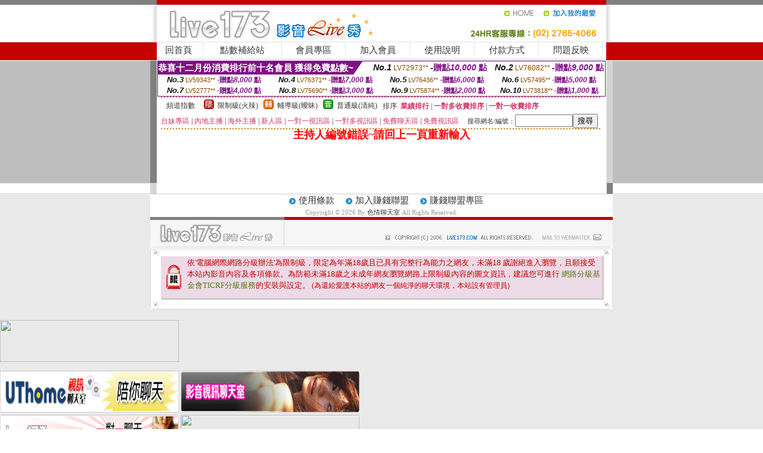

--- FILE ---
content_type: text/html; charset=Big5
request_url: http://g131.amvp1.com/?PUT=a_show&AID=160417&FID=1228383&R2=&CHANNEL=
body_size: 22527
content:
<html><head><title>色情聊天室</title><meta http-equiv=content-type content="text/html; charset=big5">
<meta name="Keywords" content="">
<meta name="description" content="">

<style type="text/css"><!--
.SS {font-size: 10px;line-height: 14px;}
.S {font-size: 11px;line-height: 16px;}
.M {font-size: 13px;line-height: 18px;}
.L {font-size: 15px;line-height: 20px;}
.LL {font-size: 17px;line-height: 22px;}
.LLL {font-size: 21px;line-height: 28px;}




body {
        font-size: 12px;
        height: 16px;
}


A:link { COLOR: #333333; TEXT-DECORATION: none }
A:active { COLOR: #333333; TEXT-DECORATION: none }
A:visited { COLOR: #333333; TEXT-DECORATION: none }
A:hover { COLOR: #CC0000; TEXT-DECORATION: underline }
.ainput { 
	font-size: 10pt;
	height: 22px;
	MARGIN-TOP: 2px;
	MARGIN-BOTTOM: 0px
}
select { 
	font-size: 9pt;
	height: 19px;
}
textarea { 
	font-size: 9pt;
	color: #666666;
}
td {
	font-size: 9pt;
	color: #333333;
	LETTER-SPACING: 0em;
	LINE-HEIGHT: 1.5em;
}
.style1 {
	color: #0074CE;
	font-family: Arial;
	font-weight: bold;
}
.style2 {
	font-family: Arial;
	font-weight: bold;
	color: #C40000;
}
.style3 {
	font-size: 12px;
	font-style: normal;
	LINE-HEIGHT: 1.6em;
	color: #C40000;
}
.style4 {
	font-size: 9pt;
	font-style: normal;
	LINE-HEIGHT: 1.6em;
	color: #E90080;
}
.style5 {
	font-size: 9pt;
	font-style: normal;
	LINE-HEIGHT: 1.6em;
	color: #FF8000;
}
.Table_f1 {
	font-size: 9pt;
	font-style: normal;
	LINE-HEIGHT: 1.5em;
	color: #E90080;
}
.Table_f2 {
	font-size: 9pt;
	font-style: normal;
	LINE-HEIGHT: 1.5em;
	color: #0074CE;
}
.Table_f3 {
	font-size: 9pt;
	font-style: normal;
	LINE-HEIGHT: 1.5em;
	color: #999999;
}
.Table_f4 {
	font-size: 9pt;
	font-style: normal;
	LINE-HEIGHT: 1.5em;
	color: #597D15;
}
.T11B_r {
	font-size: 11pt;
	font-weight: bold;
	LINE-HEIGHT: 1.6em;
	color: #C40000;
}
.T11B_b {
	font-size: 11pt;
	font-weight: bold;
	LINE-HEIGHT: 1.6em;
	color: #0066CC;
}
.T11B_b1 {
	font-size: 11pt;
	font-weight: bold;
	LINE-HEIGHT: 1.6em;
	color: #003399;
}
.t9 {
	font-size: 9pt;
	font-style: normal;
	LINE-HEIGHT: 1.5em;
	color: #0066CC;
}
.t9b {
	font-size: 10pt;
	font-style: normal;
	font-weight: bold;
	LINE-HEIGHT: 1.6em;
	font-family: Arial;
	color: #0066CC;
}

.t12b {
	font-size: 12pt;
	color: #004040;
	font-style: normal;
	font-weight: bold;
	LINE-HEIGHT: 1.6em;
	font-family: "Times New Roman", "Times", "serif";
}



--></style>
<script language="JavaScript" type="text/JavaScript">
function CHAT_GO(AID,FORMNAME){
document.form1_GO.AID.value=AID;
document.form1_GO.ROOM.value=AID;
document.form1_GO.MID.value=10000;
if(FORMNAME.uname.value=="" || FORMNAME.uname.value.indexOf("請輸入")!=-1)    {
  alert("請輸入暱稱");
  FORMNAME.uname.focus();
}else{
  var AWidth = screen.width-20;
  var AHeight = screen.height-80;
  if( document.all || document.layers ){
  utchat10000=window.open("","utchat10000","width="+AWidth+",height="+AHeight+",resizable=yes,toolbar=no,location=no,directories=no,status=no,menubar=no,copyhistory=no,top=0,left=0");
  }else{
  utchat10000=window.open("","utchat10000","width="+AWidth+",height="+AHeight+",resizable=yes,toolbar=no,location=no,directories=no,status=no,menubar=no,copyhistory=no,top=0,left=0");
  }
  document.form1_GO.uname.value=FORMNAME.uname.value;
  document.form1_GO.sex.value=FORMNAME.sex.value;
  document.form1_GO.submit();
}
}


function CHAT_GO123(AID){
  document.form1_GO.AID.value=AID;
  document.form1_GO.ROOM.value=AID;
  document.form1_GO.MID.value=10000;
  if(document.form1_GO.uname.value=="")    {
    alert("請輸入暱稱");
  }else{
    var AWidth = screen.width-20;
    var AHeight = screen.height-80;
    if( document.all || document.layers ){
    utchat10000=window.open("","utchat10000","width="+AWidth+",height="+AHeight+",resizable=yes,toolbar=no,location=no,directories=no,status=no,menubar=no,copyhistory=no,top=0,left=0");
    }else{
    utchat10000=window.open("","utchat10000","width="+AWidth+",height="+AHeight+",resizable=yes,toolbar=no,location=no,directories=no,status=no,menubar=no,copyhistory=no,top=0,left=0");
    }
    document.form1_GO.submit();
  }
}

function MM_swapImgRestore() { //v3.0
  var i,x,a=document.MM_sr; for(i=0;a&&i<a.length&&(x=a[i])&&x.oSrc;i++) x.src=x.oSrc;
}

function MM_preloadImages() { //v3.0
  var d=document; if(d.images){ if(!d.MM_p) d.MM_p=new Array();
    var i,j=d.MM_p.length,a=MM_preloadImages.arguments; for(i=0; i<a.length; i++)
    if (a[i].indexOf("#")!=0){ d.MM_p[j]=new Image; d.MM_p[j++].src=a[i];}}
}

function MM_findObj(n, d) { //v4.01
  var p,i,x;  if(!d) d=document; if((p=n.indexOf("?"))>0&&parent.frames.length) {
    d=parent.frames[n.substring(p+1)].document; n=n.substring(0,p);}
  if(!(x=d[n])&&d.all) x=d.all[n]; for (i=0;!x&&i<d.forms.length;i++) x=d.forms[i][n];
  for(i=0;!x&&d.layers&&i<d.layers.length;i++) x=MM_findObj(n,d.layers[i].document);
  if(!x && d.getElementById) x=d.getElementById(n); return x;
}

function MM_swapImage() { //v3.0
  var i,j=0,x,a=MM_swapImage.arguments; document.MM_sr=new Array; for(i=0;i<(a.length-2);i+=3)
   if ((x=MM_findObj(a[i]))!=null){document.MM_sr[j++]=x; if(!x.oSrc) x.oSrc=x.src; x.src=a[i+2];}
}
//-->
</script>


</head>
<!--body topMargin=0 marginheight=0 marginwidth=0 BACKGROUND='/images_live173/bg.gif'-->
<table width='776' border='0' align='center' cellpadding='0' cellspacing='0'><tr><td width='11' valign='top' background='images_live173/Tab_L2.gif'><img src='images_live173/Tab_L1.gif' width='11' height='325'></td><td width='754' align='center' valign='top' bgcolor='#FFFFFF'><body topMargin=0 marginheight=0 marginwidth=0 BACKGROUND='/images_live173/bg.gif'><table width='754' border='0' cellspacing='0' cellpadding='0'><tr><td height='8' bgcolor='#C40000'><img src='/images_live173//sx.gif' width='1' height='1'></td></tr>
<tr><td height='62'><table width='754' border='0' cellspacing='0' cellpadding='0'>
<tr><td width='365'><img src='/images_live173//logo.gif' width='365' height='62'></td>
<td width='389'><table width='389' border='0' cellspacing='0' cellpadding='0'>
<tr><td height='27' align='right'><a href='http://g131.amvp1.com/?FID=1228383' target='_top'><img src='/images_live173//home.gif' width='66' height='27' border='0'></a><a href="javascript:window.external.AddFavorite ('http://g131.amvp1.com/?FID=1228383','Live173影音Live秀')"><img src='/images_live173//myfavorites.gif' width='108' height='27' border='0'></a></td></tr><tr><td height='35' align='right'><img src='/images_live173//tel.gif' width='389' height='35'></td></tr></table></td></tr></table></td></tr></table><table width='754' border='0' cellspacing='0' cellpadding='0'><tr>
<td height='1' bgcolor='#E1E1E1'><img src='images_live173/sx.gif' width='1' height='1'></td></tr>
<tr><td height='27' valign='top' bgcolor='#FFFFFF'><table width='754' height='27' border='0' cellpadding='0' cellspacing='0' CLASS=L><tr align='center'><td CLASS=L><a href='./?FID=1228383'>回首頁</A></td><td width='11'  CLASS=L><img src='images_live173/menuline.gif' width='11' height='27'></td><td CLASS=L><a href='/PAY1/?UID=&FID=1228383' TARGET='_blank'>點數補給站</A></td><td width='11'  CLASS=L><img src='images_live173/menuline.gif' width='11' height='27'></td><td CLASS=L><a href='./?PUT=up&FID=1228383' target='_top'>會員專區</span></A></td><td width='11'  CLASS=L><img src='images_live173/menuline.gif' width='11' height='27'></td><td CLASS=L><a href='./?PUT=up_reg&s=0&FID=1228383' target='_top'>加入會員</span></A></td><td width='11'><img src='images_live173/menuline.gif' width='11' height='27'></td><td  CLASS=L><a href='./?PUT=faq&FID=1228383'>使用說明</span></A></td><td width='11'><img src='images_live173/menuline.gif' width='11' height='27'></td><td  CLASS=L><a href='./?PUT=pay_doc1&FID=1228383'>付款方式</span></A></td><td width='11'><img src='images_live173/menuline.gif' width='11' height='27'></td><td  CLASS=L><a href='./?PUT=mailbox&FID=1228383'>問題反映</A></td><td width='11'><img src='images_live173/menuline.gif' width='11' height='27'></td><td  CLASS=L></td></tr></table></td></tr></table><table width='754' border='0' cellspacing='0' cellpadding='0'><tr><td height='4' bgcolor='#E9E9E9'><img src='images_live173/sx.gif' width='1' height='1'></td></tr></table><table border='0' cellspacing='0' cellpadding='0' ALIGN='CENTER' bgcolor='#FFFFFF' width='750'><tr><td><div style="margin:0 auto;width: 750px;border:1px solid #7f1184; font-family:Helvetica, Arial, 微軟正黑體 ,sans-serif;font-size: 12px; background-color: #ffffff">
 <table border="0" cellpadding="0" cellspacing="0" width="100%">
        <tr>
          <td align="left" valign="top">
            <table border="0" cellpadding="0" cellspacing="0" height="22">
              <tr>
                <td bgcolor="#7f1184"><b style="color:#FFFFFF;font-size:15px"> 恭喜十二月份消費排行前十名會員 獲得免費點數~</b></td>
                <td width="15">
                  <div style="border-style: solid;border-width: 22px 15px 0 0;border-color: #7e1184 transparent transparent transparent;"></div>
                </td>
              </tr>
            </table>
          </td>
          <td align="left">
            <b style="color:#111111;font-size:14px"><em>No.1</em></b>&nbsp;<span style="color:#8c4600;font-size:12px">LV72973**</span>
            <b style="color:#7f1184;font-size:14px"> -贈點<em>10,000</em> 點</b>
          </td>
          <td align="center" width="25%">
            <b style="color:#111111;font-size:14px"><em>No.2</em></b>&nbsp;<span style="color:#8c4600;font-size:12px">LV76082**</span>
            <b style="color:#7f1184;font-size:14px"> -贈點<em>9,000</em> 點</b>
          </td>
        </tr>
      </table>
      <table border="0" cellpadding="0" cellspacing="0" width="100%">
        <tr>
          <td align="center" width="25%">
            <b style="color:#111111;font-size:13px"><em>No.3</em></b>&nbsp;<span style="color:#8c4600;font-size:11px">LV59343**</span>
            <b style="color:#7f1184;font-size:12px"> -贈點<em>8,000</em> 點</b>
          </td>
          <td align="center" width="25%">
            <b style="color:#111111;font-size:13px"><em>No.4</em></b>&nbsp;<span style="color:#8c4600;font-size:11px">LV76371**</span>
            <b style="color:#7f1184;font-size:12px"> -贈點<em>7,000</em> 點</b>
          </td>
          <td align="center" width="25%">
            <b style="color:#111111;font-size:13px"><em>No.5</em></b>&nbsp;<span style="color:#8c4600;font-size:11px">LV76436**</span>
            <b style="color:#7f1184;font-size:12px"> -贈點<em>6,000</em> 點</b>
          </td>
          <td align="center">
            <b style="color:#111111;font-size:13px"><em>No.6</em></b>&nbsp;<span style="color:#8c4600;font-size:11px">LV57495**</span>
            <b style="color:#7f1184;font-size:12px"> -贈點<em>5,000</em> 點</b>
          </td>
        </tr>
      </table>
      <table border="0" cellpadding="0" cellspacing="0" width="100%">
        <tr>
          <td align="center" width="25%">
            <b style="color:#111111;font-size:13px"><em>No.7</em></b>&nbsp;<span style="color:#8c4600;font-size:11px">LV52777**</span>
            <b style="color:#7f1184;font-size:12px"> -贈點<em>4,000</em> 點</b>
          </td>
          <td align="center" width="25%">
            <b style="color:#111111;font-size:13px"><em>No.8</em></b>&nbsp;<span style="color:#8c4600;font-size:11px">LV75690**</span>
            <b style="color:#7f1184;font-size:12px"> -贈點<em>3,000</em> 點</b>
          </td>
          <td align="center" width="25%">
            <b style="color:#111111;font-size:13px"><em>No.9</em></b>&nbsp;<span style="color:#8c4600;font-size:11px">LV75874**</span>
            <b style="color:#7f1184;font-size:12px"> -贈點<em>2,000</em> 點</b>
          </td>
          <td align="center" width="25%">
            <b style="color:#111111;font-size:13px"><em>No.10</em></b>&nbsp;<span style="color:#8c4600;font-size:11px">LV73818**</span>
            <b style="color:#7f1184;font-size:12px"> -贈點<em>1,000</em> 點</b>
          </td>
        </tr>
      </table>
    </div>
</td></tr></table><table width='740' height='25' border='0' cellpadding='0' cellspacing='0' bgcolor='#FFFFFF' ALIGN=CENTER CLASS=S><tr> <td height='2' background='img/dot.gif'><img src='img/dot.gif' width='5' height='2'></td></tr><tr><td><table border='0' cellpadding='0' cellspacing='3' CLASS='M'><tr><td>&nbsp;&nbsp;頻道指數&nbsp;&nbsp;</TD><TD CLASS='M'>&nbsp;&nbsp;<A HREF='./index.phtml?PUT=A_SORT&SORT=R41&FID=1228383'><img src='/images/slevel1.gif' width='17' height='16' BORDER='0' TITLE='節目等級為限制級適合年齡滿21歲之成人進入'></A></TD><TD>&nbsp;<A HREF='./index.phtml?PUT=A_SORT&SORT=R41&FID=1228383'>限制級(火辣)</A></TD><TD>&nbsp;&nbsp;<A HREF='./index.phtml?PUT=A_SORT&SORT=R42&FID=1228383'><img src='/images/slevel2.gif' width='17' height='16' BORDER='0' TITLE='節目等級為輔導級適合年齡滿18歲之成人進入'></A></TD><TD>&nbsp;<A HREF='./index.phtml?PUT=A_SORT&SORT=R42&FID=1228383'>輔導級(曖昧)</A></TD><TD>&nbsp;&nbsp;<A HREF='./index.phtml?PUT=A_SORT&SORT=R40&FID=1228383'><img src='/images/slevel0.gif' width='17' height='16' BORDER='0' TITLE='節目等級為普通級適合所有年齡層進入'></A></TD><TD>&nbsp;<A HREF='./index.phtml?PUT=A_SORT&SORT=R40&FID=1228383'>普通級(清純)</A></TD><TD><table width='100%' height='20' border='0' cellpadding='0' cellspacing='0' CLASS='S'><tr><td valign='bottom'>&nbsp;&nbsp;排序&nbsp;&nbsp;<strong><a href='./index.phtml?PUT=A_SORT&SORT=N&ON=&FID=1228383'><font color='#CC3366'>業績排行</font></a></strong>&nbsp;|&nbsp;<strong><a href='./index.phtml?PUT=A_SORT&SORT=R6&FID=1228383'><font color='#CC3366'>一對多收費排序</font></a></strong>&nbsp;|&nbsp;<strong><a href='./index.phtml?PUT=A_SORT&SORT=R7&FID=1228383'><font color='#CC3366'>一對一收費排序</font></a></strong></font></div></td></tr></table></td></tr></table><table width='100%' height='20' border='0' cellpadding='0' cellspacing='0'><tr><td><a href='./index.phtml?PUT=A_SORT&SORT=TW&FID=1228383'><font color='#CC3366'>台妹專區</font></a>&nbsp;|&nbsp;<a href='./index.phtml?PUT=A_SORT&SORT=CN&FID=1228383'><font color='#CC3366'>內地主播</font></a>&nbsp;|&nbsp;<a href='./index.phtml?PUT=A_SORT&SORT=GLOBAL&FID=1228383'><font color='#CC3366'>海外主播</font></a>&nbsp;|&nbsp;<a href='./index.phtml?PUT=A_SORT&SORT=NEW&FID=1228383'><font color='#CC3366'>新人區</font></a></strong>&nbsp;|&nbsp;<a href='./index.phtml?PUT=A_SORT&SORT=R52&FID=1228383'><font color='#CC3366'>一對一視訊區</font></a></strong>&nbsp;|&nbsp;<a href='./index.phtml?PUT=A_SORT&SORT=R54&FID=1228383'><font color='#CC3366'>一對多視訊區</font></a></strong>&nbsp;|&nbsp;<a href='./index.phtml?PUT=A_SORT&SORT=R51&FID=1228383'><font color='#CC3366'>免費聊天區</font></a></strong>&nbsp;|&nbsp;<a href='./index.phtml?PUT=A_SORT&SORT=R53&FID=1228383'><font color='#CC3366'>免費視訊區</font></a></strong></font></div></TD><TD><table border='0' cellspacing='0' bgcolor='#FFFFFF' cellpadding='0'><form name='SEARCHFORM123' action='./index.phtml' align=center method=POST><input type=hidden name='PUT' value='a_show'><input type=hidden name='FID' value='1228383'><TR><TD class='S'>搜尋網名/編號：<input type='text' name='KEY_STR' size='10' VALUE=''><input type='SUBMIT' value='搜尋' name='B2'></td></tr></FORM></table></TD></tr></table><tr> <td height='2' background='img/dot.gif'><img src='img/dot.gif' width='5' height='2'></td></tr></td></tr></table><table width='750' border='0' cellspacing='0' cellpadding='0' ALIGN=CENTER BGCOLOR='#FFFFFF'><TR><TD><CENTER>
<SCRIPT language='JavaScript'>
function CHECK_SEARCH_KEY(FORMNAME){
  var error;
  if (FORMNAME.KEY_STR.value.length<2){
    alert('您輸入的搜尋字串必需多於 2 字元!!');
    FORMNAME.KEY_STR.focus();
    return false;
  }
  return true;
}
</SCRIPT>
<FONT COLOR='RED'><H2>主持人編號錯誤~請回上一頁重新輸入</H2></FONT></td></tr></table></td><td width='11' valign='top' background='images_live173/Tab_R2.gif'><img src='images_live173/Tab_R1.gif' width='11' height='325'></td></tr></table><table width='776' border='0' align='center' cellpadding='0' cellspacing='0' CLASS='M'>
<tr><td height='1' bgcolor='#CDCDCD'><img src='/images_live173/sx.gif' width='1' height='1'></td>
</tr><tr><td height='25' align='center' bgcolor='#FFFFFF'>　<img src='/images_live173/icon_01.gif' width='20' height='20' align='absmiddle'><a href='./?PUT=tos&FID=1228383'><FONT CLASS='L'>使用條款</A>　<img src='/images_live173/icon_01.gif' width='20' height='20' align='absmiddle'><A href='./?PUT=aweb_reg&FID=1228383'>加入賺錢聯盟</A>　<img src='/images_live173/icon_01.gif' width='20' height='20' align='absmiddle'><A href='./?PUT=aweb_logon&FID=1228383'>賺錢聯盟專區</A></FONT>
<BR>
<FONT COLOR=999999 CLASS=S>
Copyright &copy; 2026 By <a href='http://g131.amvp1.com'>色情聊天室</a> All Rights Reserved.</FONT>
</td></tr>
<tr><td height='50' bgcolor='#F6F6F6'><table width='776' height='50' border='0' cellpadding='0' cellspacing='0'>
<tr><td width='225'><img src='/images_live173/bottom_logo.gif' width='225' height='50'></td>
<td width='551' align='right' background='/images_live173/bottom_bg.gif'><table height='35' border='0' cellpadding='0' cellspacing='0'>
<tr><td width='268' valign='bottom'><img src='/images_live173/bottom_copy.gif' width='268' height='16'></td>
<td width='122' valign='bottom'><img src='/images_live173/bottom_mail.gif' width='122' height='16' border='0'></td></tr>
</table></td></tr></table>
</td></tr></table>
<table width='776' border='0' align='center' cellpadding='0' cellspacing='0'><tr>
<td><img src='/secure/18-01.gif' width='18' height='16'></td>
<td background='/secure/18-01a.gif'><img src='/secure/18-01a.gif' width='18' height='16'></td>
<td><img src='/secure/18-02.gif' width='18' height='16'></td></tr>
<tr><td background='/secure/18-02b.gif'>&nbsp;</td><td>

<TABLE cellSpacing=0 cellPadding=1 width='100%' border=0 ALIGN=CENTER><TBODY><TR align=left>
<TD width=38 height='70' align=middle bgcolor='#EDDAE7'><img src='/secure/18.gif' width='25' hspace='8' vspace='5'></TD>
<TD vAlign=top bgcolor='#EDDAE7' class=style3><font size='2'>
依'電腦網際網路分級辦法'為限制級，限定為年滿<font face='Arial, Helvetica, sans-serif'>18</font>歲且已具有完整行為能力之網友，未滿<font face='Arial, Helvetica, sans-serif'>18</font>
歲謝絕進入瀏覽，且願接受本站內影音內容及各項條款。為防範未滿<font face='Arial, Helvetica, sans-serif'>18</font>歲之未成年網友瀏覽網路上限制級內容的圖文資訊，建議您可進行
<A href='http://www.ticrf.org.tw/' target=_blank>
<FONT color=#597d15>網路分級基金會TICRF分級服務</FONT></A>的安裝與設定。</font>
(為還給愛護本站的網友一個純淨的聊天環境，本站設有管理員)
</TD>
</TR></TBODY></TABLE>

</td><td background='/secure/18-02a.gif'>&nbsp;</td></tr>
<tr><td><img src='/secure/18-03.gif' width='18' height='19'></td>
<td background='/secure/18-03a.gif'>&nbsp;</td>
<td><img src='/secure/18-04.gif' width='18' height='19'></td>
</tr></table><TABLE ALIGN='CENTER'><TR><TD><CENTER><CENTER></CENTER></TD></TR></TABLE><p>
<a href=http://www.amvp1.com target=_blank>
<img src=http://i68.cc/images/uploads/1213344691.gif width=300 height=70 border=0></a>
<br><br>
<a href=http://www.amvp2.com target=_blank>
<img src=http://sex543.com/banner/banner_uthome_468x60_971121.gif width=300 height=70 border=0 /></a>
<a href=http://www.amvp3.com target=_blank>
<img src=http://sex543.com/banner/banner_avshow_468x60_971124.gif width=300 height=70 border=0 /></a>
<!-- src=http://www.kk9110.idv.tw/AD/?FID=60131964&X=5&Y=3&TYPE=0><-->
<br>
<a href=http://www.amvp4.com/ target=_blank>
<img src=http://sex543.com/banner/banner_live173_468x60_971121.gif width=300 height=70 border=0 /></a>
<a href=http://www.amvp5.com/ target=_blank>
<img src=http://d077.com/images/banner468x601.gif width=300 height=70 border=0/></a><br>
<a href=http://g1.amvp1.com/ target=_blank>
<img src=http://123.zz75.com/images/007.gif width=300 height=70 border=0></a>
<a href=http://g2.amvp1.com/ target=_blank>
<img src=http://adv.f1.com.tw/banner/live/banner-0427_468-1.gif width=300 height=70 border=0/></a>
<br>
<a href=http://www.fb105.com/ target=_blank>台北已婚聊天室</a> -  
<a href=http://www.fb106.com/ target=_blank>南部已婚聊天室</a> -
<a href=http://www.fb107.com/ target=_blank>情色聊天室</a> -
<a href=http://www.fb108.com/ target=_blank>成人色情聊天室</a> -
<a href=http://www.fb109.com/ target=_blank>跑友聯誼網</a> -
<a href=http://www.amvp1.com/ target=_blank>免費聊天交友網</a> - 
<a href=http://www.amvp2.com/ target=_blank>情色聊天室</a> - 
<a href=http://www.amvp3.com/ target=_blank>成人色情聊天室</a> - 
<a href=http://www.amvp4.com/ target=_blank>網愛俱樂部</a> -
<a href=http://www.amvp5.com/ target=_blank>視訊聊天室</a>-
<a href=http://g1.amvp1.com/ target=_blank>一夜留言板</a> -
<a href=http://g2.amvp1.com/ target=_blank>聊天交友網</a> -
<a href=http://g3.amvp1.com/ target=_blank>聊天聯盟</a> -
<a href=http://g4.amvp1.com/ target=_blank>網愛影音</a> -
<a href=http://g5.amvp1.com/ target=_blank>視訊聊天</a> -
<a href=http://g6.amvp1.com/ target=_blank>聊天交友</a> - 
<a href=http://g7.amvp1.com/ target=_blank>網愛俱樂部</a> - 
<a href=http://g8.amvp1.com/ target=_blank>視訊美女</a> - 
<a href=http://g9.amvp1.com/ target=_blank>台灣視訊美女聊天</a> - 
<a href=http://g10.amvp1.com/ target=_blank>炮友交友網站</a> - 
<a href=http://g11.amvp1.com/ target=_blank>台灣交友區</a> -
<a href=http://g12.amvp1.com/ target=_blank>一夜晴貼影片</a> - 
<a href=http://g13.amvp1.com/ target=_blank>炮友訊</a> - 
<a href=http://g14.amvp1.com/ target=_blank>網愛聊天網</a> -
<a href=http://g15.amvp1.com/ target=_blank>ut聊天聯盟</a> - 
<a href=http://g16.amvp1.com/ target=_blank>免費視訊聊天交友網</a> - 
<a href=http://g17.amvp1.com/ target=_blank>網愛聊天網愛</a> -
<a href=http://g18.amvp1.com/ target=_blank>視訊聊天交友</a> - 
<a href=http://g19.amvp1.com/ target=_blank>一夜情誼聊天</a> - 
<a href=http://g20.amvp1.com/ target=_blank>愛愛情色網免費影片</a> - 
<a href=http://g21.amvp1.com/ target=_blank>網愛聊天聯盟</a> - 
<a href=http://g22.amvp1.com/ target=_blank>免費聊天交友網</a> - 
<a href=http://g23.amvp1.com/ target=_blank>聊天網</a> - 
<a href=http://g24.amvp1.com/ target=_blank>ut聊天網</a> - 
<a href=http://g25.amvp1.com/ target=_blank>視訊網愛俱樂部</a> - 
<a href=http://g26.amvp1.com/ target=_blank>網愛聊天</a> - 
<a href=http://g27.amvp1.com/ target=_blank>免費網愛聊天</a> - 
<a href=http://g28.amvp1.com/ target=_blank>網愛聊天交友免費</a> - 
<a href=http://g29.amvp1.com/ target=_blank>台灣視訊聊天交友網</a> - 
<a href=http://g30.amvp1.com/ target=_blank>uthome視訊聊天</a> - 
<a href=http://g31.amvp1.com/ target=_blank>成人聊天室</a> - 
<a href=http://g32.amvp1.com/ target=_blank>影音視訊聊天</a> - 
<a href=http://g33.amvp1.com/ target=_blank>免費視訊聊天網</a> - 
<a href=http://g34.amvp1.com/ target=_blank>免費視訊美女影片</a> - 
<a href=http://g35.amvp1.com/ target=_blank>交友聊天網</a> - 
<a href=http://g36.amvp1.com/ target=_blank>台灣交友論壇</a> - 
<a href=http://g37.amvp1.com/ target=_blank>成人色情聊天網</a> -
<a href=http://g38.amvp1.com/ target=_blank>一夜情聊天室ut</a> - 
<a href=http://g39.amvp1.com/ target=_blank>台灣交友中心</a> - 
<a href=http://g40.amvp1.com/ target=_blank>一夜情誼</a> - 
<a href=http://g41.amvp1.com/ target=_blank>炮炮王</a> - 
<a href=http://g42.amvp1.com/ target=_blank>交友網站</a> - 
<a href=http://g43.amvp1.com/ target=_blank>愛愛情色網</a> - 
<a href=http://g44.amvp1.com/ target=_blank>免費愛愛情色網</a> - 
<a href=http://g45.amvp1.com/ target=_blank>交友網</a> - 
<a href=http://g46.amvp1.com/ target=_blank>173免費視訊</a> - 
<a href=http://g47.amvp1.com/ target=_blank>視訊聊天室聯盟</a> - 
<a href=http://g48.amvp1.com/ target=_blank>ut一夜情聊天室</a> - 
<a href=http://g49.amvp1.com/ target=_blank>meme視訊</a> - 
<a href=http://g50.amvp1.com/ target=_blank>影音視訊聊天室</a> -
<a href=http://g51.amvp1.com/ target=_blank>視訊聊天網</a> -
<a href=http://g52.amvp1.com/ target=_blank>成人視訊</a> -
<a href=http://g53.amvp1.com/ target=_blank>免費視訊交友</a> - 
<a href=http://g54.amvp1.com/ target=_blank>炮友交友網</a> - 
<a href=http://g55.amvp1.com/ target=_blank>台灣視訊妹</a> - 
<a href=http://g56.amvp1.com/ target=_blank>網愛情聊</a> - 
<a href=http://g57.amvp1.com/ target=_blank>ut視訊聊天</a> -
<a href=http://g58.amvp1.com/ target=_blank>免費交友網站</a> - 
<a href=http://g59.amvp1.com/ target=_blank>視訊交友戀愛ing</a> - 
<a href=http://g60.amvp1.com/ target=_blank>台灣視訊網</a> - 
<a href=http://g61.amvp1.com/ target=_blank>炮友聯誼</a> - 
<a href=http://g62.amvp1.com/ target=_blank>台灣視訊交友</a> - 
<a href=http://g63.amvp1.com/ target=_blank>免費聊天交友網站</a> - 
<a href=http://g64.amvp1.com/ target=_blank>新竹一夜情聊天室</a> - 
<a href=http://g65.amvp1.com/ target=_blank>大學生聊天室</a> - 
<a href=http://g66.amvp1.com/ target=_blank>聊天聯盟總站</a> - 
<a href=http://g67.amvp1.com/ target=_blank>x543視訊交友</a> - 
<a href=http://g68.amvp1.com/ target=_blank>聊天網愛</a> - 
<a href=http://g69.amvp1.com/ target=_blank>砲友網</a> - 
<a href=http://g70.amvp1.com/ target=_blank>免費聊天網</a> - 
<a href=http://g71.amvp1.com/ target=_blank>砲砲交友論壇</a> -
<a href=http://g72.amvp1.com/ target=_blank>一夜情聊天室</a> - 
<a href=http://g73.amvp1.com/ target=_blank>同志聊天網</a> - 
<a href=http://g74.amvp1.com/ target=_blank>momo520視訊</a> - 
<a href=http://g75.amvp1.com/ target=_blank>0401影音視訊</a> - 
<a href=http://g76.amvp1.com/ target=_blank>一夜情聊天交友網站</a> - 
<a href=http://g77.amvp1.com/ target=_blank>砲友網論壇</a> -
<a href=http://g78.amvp1.com/ target=_blank>戀愛ing視訊</a> - 
<a href=http://g79.amvp1.com/ target=_blank>全部免費視訊網</a> - 
<a href=http://g80.amvp1.com/ target=_blank>168免費視訊網</a> - 

<a href=http://g81.amvp1.com/ target=_blank>台北一夜情聊天室</a> - 
<a href=http://g82.amvp1.com/ target=_blank>視訊聊天戀愛ing</a> - 
<a href=http://g83.amvp1.com/ target=_blank>交友留言板</a> - 
<a href=http://g84.amvp1.com/ target=_blank>1007視訊</a> - 
<a href=http://g85.amvp1.com/ target=_blank>網愛聊天室</a> - 
<a href=http://g86.amvp1.com/ target=_blank>情色視訊</a> - 
<a href=http://g87.amvp1.com/ target=_blank>玩美女人視訊</a> - 
<a href=http://g88.amvp1.com/ target=_blank>s520 網愛聊天室</a> - 
<a href=http://g89.amvp1.com/ target=_blank>免費視訊聊天室</a> - 
<a href=http://g90.amvp1.com/ target=_blank>台灣視訊聊天</a> - 
<a href=http://g91.amvp1.com/ target=_blank>成人聊天室</a> -
<a href=http://g92.amvp1.com/ target=_blank>炮炮交友論壇</a> - 
<a href=http://g93.amvp1.com/ target=_blank>網愛情聊聊天室</a> - 
<a href=http://g94.amvp1.com/ target=_blank>色情聊天室</a> - 
<a href=http://g95.amvp1.com/ target=_blank>完美女人視訊</a> - 
<a href=http://g96.amvp1.com/ target=_blank>影音視訊聊天網</a> - 
<a href=http://g97.amvp1.com/ target=_blank>0401 免費視訊聊天網</a> -
<a href=http://g98.amvp1.com/ target=_blank>視訊聊天交友聯盟</a> - 
<a href=http://g99.amvp1.com/ target=_blank>成人網</a> - 
<a href=http://g100.amvp1.com/ target=_blank>視訊交友90739</a> - 
<a href=http://g101.amvp1.com/ target=_blank>交友戀愛小站</a> -
<a href=http://g102.amvp1.com/ target=_blank>炮砲論壇</a> -
<a href=http://g103.amvp1.com/ target=_blank>免費交友網站</a> -
<a href=http://g104.amvp1.com/ target=_blank>交友聯誼</a> -
<a href=http://g105.amvp1.com/ target=_blank>視訊聊天美女memeshow</a> -
<a href=http://g106.amvp1.com/ target=_blank>免費炮友網站</a> - 
<a href=http://g107.amvp1.com/ target=_blank>視訊聊天交友網</a> -
<a href=http://g108.amvp1.com/ target=_blank>台灣交友網站</a> - 
<a href=http://g109.amvp1.com/ target=_blank>成人聊天室</a> - 
<a href=http://g110.amvp1.com/ target=_blank>視訊交友網</a> - 
<a href=http://g111.amvp1.com/ target=_blank>ut 網愛聊天</a> -
<a href=http://g112.amvp1.com/ target=_blank>免費視訊網愛</a> - 
<a href=http://g113.amvp1.com/ target=_blank>即時通視訊網愛</a> - 
<a href=http://g114.amvp1.com/ target=_blank>msn 視訊網愛</a> - 
<a href=http://g115.amvp1.com/ target=_blank>視訊網愛影片</a> - 
<a href=http://g116.amvp1.com/ target=_blank>情色聊天室</a> - 
<a href=http://g117.amvp1.com/ target=_blank>一夜情聊天聯盟</a> -
<a href=http://g118.amvp1.com/ target=_blank>免費聊天交友網愛</a> - 
<a href=http://g119.amvp1.com/ target=_blank>炮炮論壇</a> - 
<a href=http://g120.amvp1.com/ target=_blank>成人視訊聊天室</a> - 

<a href=http://g121.amvp1.com/ target=_blank>一夜情聊天交友網</a> - 
<a href=http://g122.amvp1.com/ target=_blank>柔情聊天網</a> - 
<a href=http://g123.amvp1.com/ target=_blank>8dgo視訊聊天網</a> - 
<a href=http://g124.amvp1.com/ target=_blank>成人色情聊天室</a> - 
<a href=http://g125.amvp1.com/ target=_blank>色情聊天網</a> - 
<a href=http://g126.amvp1.com/ target=_blank>一夜情網站</a> - 
<a href=http://g127.amvp1.com/ target=_blank>免費聊天室</a> - 
<a href=http://g128.amvp1.com/ target=_blank>網愛聊天館</a> - 
<a href=http://g129.amvp1.com/ target=_blank>一夜情網路聊天室</a> - 
<a href=http://g130.amvp1.com/ target=_blank>交友留言板</a> - 
<a href=http://g131.amvp1.com/ target=_blank>色情聊天室</a> - 
<a href=http://g132.amvp1.com/ target=_blank>免費視訊美女</a> - 
<a href=http://g133.amvp1.com/ target=_blank>一夜情留言板msn</a> - 
<a href=http://g134.amvp1.com/ target=_blank>視訊網</a> - 
<a href=http://g135.amvp1.com/ target=_blank>色情聊天</a> - 
<a href=http://g136.amvp1.com/ target=_blank>炮友聊天室</a> - 
<a href=http://g137.amvp1.com/ target=_blank>免費聊天網</a> -
<a href=http://g138.amvp1.com/ target=_blank>網愛聊天室</a> - 
<a href=http://g139.amvp1.com/ target=_blank>線上視訊聊天網</a> - 
<a href=http://g140.amvp1.com/ target=_blank>免費聊天室</a> - 

<a href=http://g141.amvp1.com/ target=_blank>成人交友網</a> - 
<a href=http://g142.amvp1.com/ target=_blank>707網愛聊天室</a> - 
<a href=http://g143.amvp1.com/ target=_blank>台灣辣妹視訊網</a> - 
<a href=http://g144.amvp1.com/ target=_blank>玩美女人影音秀</a> - 
<a href=http://g145.amvp1.com/ target=_blank>成人聊天區</a> - 
<a href=http://g146.amvp1.com/ target=_blank>免費聊天視訊</a> - 
<a href=http://g147.amvp1.com/ target=_blank>色情聊天室</a> - 
<a href=http://g148.amvp1.com/ target=_blank>一夜情聊天區</a> - 
<a href=http://g149.amvp1.com/ target=_blank>成人聊天室</a> - 
<a href=http://g150.amvp1.com/ target=_blank>免費視訊美女聊天</a> -
<a href=http://g151.amvp1.com/ target=_blank>網愛聊天室</a> -
<a href=http://g152.amvp1.com/ target=_blank>交友聊天網</a> -
<a href=http://g153.amvp1.com/ target=_blank>免費視訊網</a> - 
<a href=http://g154.amvp1.com/ target=_blank>網愛影音視訊</a> - 
<a href=http://g155.amvp1.com/ target=_blank>免費交友網站</a> - 
<a href=http://g156.amvp1.com/ target=_blank>msn網愛聊天室</a> - 
<a href=http://g157.amvp1.com/ target=_blank>交友留言板</a> -
<a href=http://g158.amvp1.com/ target=_blank>情人視訊網</a> - 
<a href=http://g159.amvp1.com/ target=_blank>聊天網</a> - 
<a href=http://g160.amvp1.com/ target=_blank>0941 網愛聊天室</a> - 

<a href=http://g161.amvp1.com/ target=_blank>免費成人網</a> - 
<a href=http://g162.amvp1.com/ target=_blank>偷拍自拍影片</a> - 
<a href=http://g163.amvp1.com/ target=_blank>視訊聊天交友</a> - 
<a href=http://g164.amvp1.com/ target=_blank>免費交友聊天網</a> - 
<a href=http://g165.amvp1.com/ target=_blank>炮圖</a> - 
<a href=http://g166.amvp1.com/ target=_blank>限制級聊天室</a> - 
<a href=http://g167.amvp1.com/ target=_blank>網愛聊天</a> - 
<a href=http://g168.amvp1.com/ target=_blank>男女交友聊天網</a> - 
<a href=http://g169.amvp1.com/ target=_blank>性愛聊天室</a> - 
<a href=http://g170.amvp1.com/ target=_blank>免費視訊美女ing</a> - 
<a href=http://g171.amvp1.com/ target=_blank>成人聊天網</a> -
<a href=http://g172.amvp1.com/ target=_blank>免費視訊網交</a> - 
<a href=http://g173.amvp1.com/ target=_blank>網愛情色聊天室</a> - 
<a href=http://g174.amvp1.com/ target=_blank>ut 免費視訊聊天網</a> - 
<a href=http://g175.amvp1.com/ target=_blank>躺伯虎聊天聯盟總站</a> - 
<a href=http://g176.amvp1.com/ target=_blank>網愛聊天室</a> - 
<a href=http://g177.amvp1.com/ target=_blank>豆豆聊天室</a> -
<a href=http://g178.amvp1.com/ target=_blank>免費視訊美女 msn</a> - 
<a href=http://g179.amvp1.com/ target=_blank>台灣聊天聯盟</a> - 
<a href=http://g180.amvp1.com/ target=_blank>新中台灣聊天聯盟</a> - 

<a href=http://g181.amvp1.com/ target=_blank>ut聊天大廳</a> - 
<a href=http://g182.amvp1.com/ target=_blank>聊天網</a> - 
<a href=http://g183.amvp1.com/ target=_blank>台灣聊天房</a> - 
<a href=http://g184.amvp1.com/ target=_blank>炮圖</a> - 
<a href=http://g185.amvp1.com/ target=_blank>網愛聊天室</a> - 
<a href=http://g186.amvp1.com/ target=_blank>免費視訊</a> - 
<a href=http://g187.amvp1.com/ target=_blank>南台灣聊天交友</a> - 
<a href=http://g188.amvp1.com/ target=_blank>金瓶梅視訊</a> - 
<a href=http://g189.amvp1.com/ target=_blank>色情視訊聊天室</a> - 
<a href=http://g190.amvp1.com/ target=_blank>ut視訊聊天交友網</a> - 
<a href=http://g191.amvp1.com/ target=_blank>北台灣聊天聯盟</a> -
<a href=http://g192.amvp1.com/ target=_blank>色情視訊聊天網</a> - 
<a href=http://g193.amvp1.com/ target=_blank>情色聊天室</a> - 
<a href=http://g194.amvp1.com/ target=_blank>免費視訊網路交友</a> - 
<a href=http://g195.amvp1.com/ target=_blank>台灣交友網</a> - 
<a href=http://g196.amvp1.com/ target=_blank>免費聊天視訊</a> - 
<a href=http://g197.amvp1.com/ target=_blank>台南一夜情聊天室</a> -
<a href=http://g198.amvp1.com/ target=_blank>免費聊天室</a> - 
<a href=http://g199.amvp1.com/ target=_blank>視訊聊天交友x543</a> - 
<a href=http://g200.amvp1.com/ target=_blank>ut 聊天交友室</a> - 

<div style=display:none>夫妻交友的QQ群免費短篇激情色小說色妹妹激情網,成人網 免費在線聊天室色妹妹成人網快播黃色電影影視激情色色網,成人貼圖 社聊網色媽媽綜合網美國成人女孩毛片好聊天室女視頻聊,成人動漫 影音視訊歐美毛片全集在線觀看免費奇色快播電影色情視訊,性愛片 免費視訊秀h的BL日本動漫下載鑽石婚戀網天上人間視頻交友,性愛自拍 視訊會議日本盜撮電影日韓情電影色快播網夜色伊甸園交友網,性愛文學 色吧網性愛ut 聊天同城異性視頻交友網女子學院1夜情視頻,性愛姿勢 免費視訊moligirl日本快播毛片成人午夜愛愛電影視訊盒,免費性愛影片 色色倫理電影愛愛成人色情網趕集婚戀登錄女子學院1夜情中文版,性愛遊戲 歐美快播毛片哇嘎社區快播觀看巴厘島異性SPA視頻夫妻真人秀,想做愛 視訊驅動程式姑娘毛片哇嘎情人社區趕集網婚戀交友,性愛貼圖 美國女孩成人毛片哇嘎綜合社區異性休閒保健按摩視頻,性愛罐頭 大中華視訊網比色情毛片哇嘎逍遙社區北京跑車俱樂部美女,性愛小說 avtv99視訊126nba直播吧哇嘎社區開心色鑽石婚戀網,性愛成癮的女人 免費視訊美女午夜浪妹快播有聲激情小說線上視訊,性愛影片 成人激情毛片影院XXOO的日本動畫片女人做異性SPA的視頻,做愛技巧 視訊錄影毛片網頻道777綠色成人電影一夜情言情小說,第一次做愛 MFC視訊xxoo81在線成人視頻網hy777綠色成人網愛毛片網,免費做愛影片 米姆視訊ogwvg影院亞洲丁香成人圖片ut網際網路聊天空間,做愛自拍 免費視訊美女網站xxoo23在線成人視頻網愛色哥影院,做愛的感覺 momo520視訊美女遊久社區愛色閣影院女性享受異性SPA視頻,做愛小說 影音視訊聊天大奶波影院愛色成人影院聊天視訊真愛旅舍,做愛姿勢 韓國視訊毛片夜夜擼日本AV I快播電影播放國外視訊,做愛遊戲 g4vmp4視訊黃色片網址美女AV I快播電影導航成人毛片,fc影音影片下載 影音視訊聊聊天室蝴蝶谷網站日AV I快播電影在線裸聊視頻,做愛影片 聊天視訊騷妹妹成人網性AV I快播電影快播色情片,洪爺網站 影片 戀愛ING視訊50點免費看毛片的網站大香蕉擼白金裸聊直播間,9999av 影片 戀愛ING視訊免費電影毛片快播擼擼擼白金愛戀視訊,伊莉影片區不能看 日本視訊快播成人片3級大片快播影院擼白金紅色社區,歐美avi免費線上看影片 UT視訊聊天色魔成人色圖午夜影院擼白金線上視訊,go2vo免費影片 金瓶梅免費視訊老色媽影院視頻歐美電影色天使台灣視訊,性愛影片 一步影院色天使影院男人女人親熱視頻愛色窩網站,打飛專用專用網免費影片 情人視訊三級片電影色天使論壇圖片都市艷遇小說推薦,hilive影片 線上視訊怎麼用毛片電影色天使小說1905電影網在線觀看,杜蕾斯免費影片 510dd電影快播老外擼電影網免費視訊聊天室虐戀小說推薦,伊利影片區 后宮視訊聊天快播a片電影快播電影網擼擼影院1905電影網,加勒比海影片a線上看 天天擼在線視頻電影網影音視訊聊天室好看的偷情小說,波多野結衣 鮑魚影片 完美女人視訊鑽石婚戀網站1905電影在線觀看富婆找男人網,85街官網免費影片觀看 玩美女人視訊ut聊天視訊戀愛紀緣網倫理電影在線觀看,土豆網免費影片線上看 完美女人視訊網站愛毛片成人電影網擼飄飄少女色情聊天室,伊利影片 視訊美女173成人AV毛片擼飄飄首頁3D電影在線觀看免費,影片剪輯軟體 0204視訊美女高清毛片快播倫理電影擼擼射影院A9,土豆網影片 視訊盒是什麼免費毛片網站擼飄飄圖片午夜電影網,搞笑影片 歐美毛片網站排行榜擼飄飄影院大學生包養網,85街免費影片 日本毛片網站美女擼飄飄影院午夜電影網大全土豆網電影,u2影片分享 大中華視訊快播下載免費毛片網址狼狼擼飄飄影院,85街免費影片觀看卡通 免費視訊173liveshow愛城論壇地址動漫擼飄飄影院,鴛鴦吧影片觀看 9158虛擬視訊色天使論壇地址男人影院播放器,鴛鴦吧倉井空線上免費影片 9158視頻社區愛城論壇狼窩色中色影院同城視頻約炮聊天室,鴛鴦吧 線上視訊要錢嗎色天使論壇狼窩綜合影院土豆網在線觀看,aaaav 影片 live173視訊毛片綜合網愛狼窩影院日本圖三千世界電影網,鴛鴦吧免費影片 live173視訊聊天島國AV毛片拍攝女廁狼窩影院好男人網,77pzp影片網 live173視訊生活秀色小哥綜合網狼窩色中影院愛薇兒,鴛鴦吧免費影片 浣腸 live173影音色洛洛中文網電影下載網站免費Q色網址,go21av亞洲免費影片 live173視訊影音生活秀q哥成人影院黑人午夜電影劇場,土豆網免費影片 ShowLive影音聊天網色老二在線電影美女午夜劇場電影,硬梆硬梆免費影片 阿根廷超模內衣寫真春宵毛片酷愛情色影院夏娃視訊,伊莉視頻 影片區 中國乳神胸夾手機小姨的誘惑超碰成年人在線快播,85街官網免費影片 內衣模特視頻毛片兒生涯快播在線觀看性感內衣誘惑快播電影,杜雷斯免費影片 中國內衣模特擼美媚毛片極度性感女誘惑電影鴛鴦吧,杜雷斯貼圖區 免費影片 內衣秀吧免費毛片觀看性感內衣套裝女誘惑173人妻,77pzp影片網免費影片 內衣秀視頻下載爽歪歪電影成人綜合網性感黑絲極致誘惑,伊莉影片 台灣辣妹視訊爽歪歪成人電影網性感岳母的誘惑小說,伊莉影片區 A383成人影音毛片大世界開心色播網圖片愛上擼綜合網,花花論壇 A383成人毛片快播官方網站xxabcd色播網愛上擼綜合,85cc免費影片觀看 A383電影快播情色毛片色播網圖片圖香港午夜快播電影網,六合彩研究院論壇 s383live影音秀AV小說圖片網70ph開心色播網鴛鴦吧,eney伊莉論壇首頁網址 完美女人影音網444vvvv成人網色播開心網擼管小說,找樂子論壇 住173影音生活秀我要叉女網快播02ssss成人電影網站,男人幫論壇首頁 173影音生活秀人妖電影快播03ssss成人電影173視訊,微風論壇18禁區 ut視訊美女live173影音生活秀做愛電影下載幽蘭谷成人網,小惡魔論壇 hilive快播色情片BT無憂無慮電影網九聊語音視頻聊天,歡樂魚訊論壇 showliveQVOD倫理電影日加擼影院玫瑰情人網同城聊天室,正妹論壇 173直播QVOD黃色電影爽擼擼影院網有午夜劇場的電影網,男人幫論壇網址 ING視訊55BBS情感毛片夜夜擼小說天上人間夜總會視頻,伊利論壇 55BBS我愛購物網午夜劇場三零電影網女性異性按摩視頻,lalulalu香港論壇 免費成人電影網毛片下載加多擼小說韓國倫理電影在線觀看,costco論壇 人妻小說線上看173影音美國女孩毛片qvodav日本電影,小女人論壇 173影音視訊黃片毛片A片qvodav成人網站愛上擼成人網,520聯誼論壇邀請 173影音視訊直播三級毛片在線觀看愛澀成人影院情色聊天室,伊莉論壇網址 meme104視訊香港毛片愛色吧成人影院午夜劇場電影網,plus bt 論壇 女優美圖桌布UT視訊聊天室澀女郎女人網九九愛成人影院,78論壇 8dgo視訊聊天網快播網吧影院至愛色美女基地七七色原網,520自拍論壇 免費視訊聊天午夜愛奇藝電影網日本倫理電影在線觀看,休閒小棧論壇 夏娃視訊聊天網日本三級電影毛片七七色成人網站毛片群,月光論壇 v頻播放黃色一級毛片擼擼擼中文網倫理電影網在線觀看,85街官網st論壇 免費視訊聊天交友網伊人成人綜合22網MBOX視訊網裸體視頻,背包客棧論壇 showlive聊天網免費毛片電影在線觀看瑞碧綜合社區,全球成人情色論壇 視訊交友戀愛ING女生毛片網8090碰在線視頻瑞碧綜合網,台灣影視論壇 后宮電影院桃色激情站愛情電影網午夜凶鈴嘟嘟成人網,天堂私服論壇 傻妹妹后宮483免費毛片快播26uuu新地址網站韓國毛片,男人幫論壇 打飛機專用網免費毛片快播QVOD十次啦中文網伊莉論壇,4u論壇 家庭教師十次啦樂擼綜合網丁香成熟女人社區色人居成人網,夢遊論壇 十次啦中文網亞洲ut 網際空間聊天愛吧客棧成熟女人的圖片,傑克論壇 免費一片桂林生活網十次啦中文網站濠濱論壇狼會所85街,伊莉論壇首頁eyny 美女視訊山崎毛片十次啦中文綜合網成熟女人交友網戀母吧論壇,85論壇 伊莉論壇首頁毛片早熟在線觀看520快播56色農夫閣85街官網,全球情色論壇 伊莉視頻影片區毛片早熟快播色56視頻桂林人論壇熟女俱樂部,85街論壇 eney伊莉論壇首頁毛片早熟QVOD色片段高清在線觀看冰城網,台灣論壇 毛片MP免費觀看最新色YY電影頻道ID絲足蘭桂坊成人亞洲,我愛78論壇 愛90美女影院制服誘惑天天色綜合網電影熟女性愛自拍論壇,貓咪論壇 熟女人妻85ST大奶妹色色網性愛色小姐影院玩家網論壇,情色論壇 熟女人照片85ST影城馬色堂影院713色吧影院毛片3P,私服論壇 熟女網交85CC騷老師AV色18歐洲美女影院狼國情人網,sw水族論壇 18hmmgo2av鳳樓城色18美女影院極品美腿老徐娘社區,全球成人論壇 hi5交友YY毛片大棚歌舞色舞視頻快播天天色影視綜合網,全球論壇 洪爺狼國成人網開心天天色綜合影院色成人之美視頻,釣魚資訊論壇 洪爺影城毛片3P下載狼國成人網五月毛片3P影音歪歪色影院,維克斯論壇 18h洪爺情色網狼國色人網性都花花世界健康網q秀聊天室吧,微風論壇 寫真女星色情市場香港電影三級毛片大色網AV網站,eney伊莉論壇首頁 寫真圖片麗的情小遊戲南美水族論壇大香蕉社區色情聊天室,網際論壇 寫真美女圖麗的小遊戲凱迪社區大香蕉網在線視頻,sogo論壇 寫真美女麗的娛樂網女人毛片伊人在線大香蕉性聊天QQ群,168私服論壇 壇蜜寫真集女人毛片2014年在線觀看天天擼大香蕉,5278論壇 痴女 色視訊色系軍團527娛樂多人視頻聊天色成人之美動漫,oursogo論壇網址 ING視訊聊天網4S快播看毛片色聊聊天記錄聊天交友,重車論壇 ING視訊側錄三級毛片視頻色聊聊天室下載美腿頭像,伊莉論壇 國外免費視訊三級毛片在線觀看色聊語音聊天室下載,卡提諾論壇 金瓶梅視訊美女29瓦特快播毛片免費色聊聊天室情色圖片,大眾論壇娜美 網路視訊美女日日毛片色聊可視語音聊天室性生活健康網,大眾論壇 免費視訊軟體無毒毛片網址免費色聊表演聊天室情色電影,貓都論壇 UT視訊聊天交友酷9倫理免費電影微信色聊群或者聊天室,5278論壇 聊天交友網站手機視訊交友淫淫網國外聊天室色聊,捷克論壇 網路視訊交友色色色情性交電影網色聊語音聊天室,sogox我們的論壇綜合 美女視訊直播天天好逼網情色網午夜網址你懂的情色動漫,伊莉論壇首頁 手機視訊交友應用成人動漫網午夜電影網你懂得情色網站,捷克論壇網址 后宮影音聊天網免費成人電影圖片午夜網站你懂得,mobile01論壇 成人聊天室17K色情成人在線電影下載在線聊天室你懂的,後宮電影院入口 情色聊天室嫂嫂成人影院大中華情色網就擼擼電影網,後宮電電影首頁 麗的情色網q全球視頻聊天室情色論壇一起擼擼電影網,後宮電影 網絡色情視頻聊天室直播色色五夜天聖魔聊天室,後宮電影院 色情視頻聊天室色AV電影SM聖魔聊天室黃色性交圖片小說,洪爺網址 色情遊戲裸聊性視頻電影在線觀看成人動漫色情片下載,洪爺網站電影 情色自拍聊天交友網站色情免費電影線上性聊天網,洪爺網站 影片 UT視訊正妹3級愛情片性話題網聊女的QQ記錄網絡聊天室,洪爺網站 MFC視訊網人妻小說黃色片網址成都美女性上門服務QQ,洪爺影城 日本視訊網站開心色色網北京性夥伴伴侶QQ網蜜桃色小說,洪爺的家 華夏視訊網我要播播性交網廣州美女性上門服務QQ,洪爺色區 免費情色影片開心情色站百性閣官網台灣一對一聊天室,洪爺網站 電影 傻妹妹情色網交友ING獸皇影片及圖片性保健品官網,打飛?用網站 情色電影UT成人片免費電影網中年女性視頻聊天室,打飛機專用 台灣一對一視頻聊天室玄幻小說視頻有聲小說在線收聽網,打飛機專用網 5278影片論壇全國最大成人色情圖片日本最大成人色情網站,打飛機 波多野結衣擼出來爽爽影院1069久久另類交友網免費小說,85st免費線上看片 s383live視訊去擼擼電影網年輕女孩做愛姿勢中國性健康網,85小說網 視頻色情表演穿越火線美女美腿圖人性本色玫瑰情人論壇,85st街影城85cc 網絡色情聊天室美腿美女色烏鴉社區90後文學網裸聊視頻,85st影城舊新版 色情艷舞聊天室愛情電影網倫理全國最大成人色情網站,85街免費影片 情色論壇好看電影網倫理90後性感美腿美女圖片裸聊網,85 st影城街st 情色漫畫想聊97ai蜜桃色小說2008tv電影網倫理UT聊天,85街論壇 麗的情色天涯社區51人人看電影網性感美腿美女搔首弄姿,85論壇 情色網免費裸聊聊天室色情三級小說網色姐妹成人網,85街官網免費影片 做愛聊天室成人性愛圖片色姐妹電影ut 網際空間聊天,85街影城85cc 85st亞洲區 成人聊天室極品騷女誘惑艷舞成人小說網站90後個性網,85街區免費影片 歐美成人色圖正在播放美腿美女亞洲最大成人色情網站,85st亞洲區 痴女 破解視頻聊天室春色激情網擼管必看電影sm聊天室,85街官網免費影片新版 情色文學裸聊門色五月美女圖日韓電影播播擼擼射,85st影城ipad 免費視頻裸聊網站piqiyi綜合電影啪啪堂在線視頻快播色網,85街官網 QQ裸聊快播性愛電影片大全快播色成人之美網站妞妞色圖,85街 情色裸聊女的QQ美女色情人體圖片3D成人影視下載,世紀佳緣婚戀交友網 免費裸聊網歐美辦公室色情美女圖3D成人影視論壇,85cc 激情裸聊激情明星色情成人網3D成人影片王朝聊天室,85st 成人dvd伊人情色亞洲色圖片3D成人片下載色系電影,砲砲交友聯誼論壇 奇米第四色亞洲黃色小說3D版成人片美腿美女桌面壁紙大全,aff 交友網站 成人卡通網視頻裸聊婷婷亞洲色圖3D成人之美女遊戲下載,豆豆聊天交友網 成人情色論壇裸聊網站春宮亂倫小說3D成人之美女動漫遊戲,免費交友網站 激情視頻聊天室性愛小說網站3D成人之美女在線玩,愛魅奇交友網站 韓國裸聊視頻大咪瞇中文娛樂網美腿美女電腦桌面壁紙,aio交友網站 韓國美少女裸聊視頻性生活娛樂網成人色系視頻,交友聯誼 韓國女主播樸妮嘜視頻區亞洲黃色網擼客綜合網,佳緣交友 韓國主播裸聊視頻5252b色播電影日本AV電影在線觀看,be2交友 痴漢成人網色情情色成人網u影魅力情色狠狠來,hi5交友 裸聊QQ視頻截圖天天色圖片日本AV電影種子下載,080聊天交友網 不用下載的裸聊視頻色色娛樂日本AV劇情電影PPS愛頻道,網路交友 同城聊天室視頻聊全色自由網交友聊天網韓國輕色系電影,交友戀愛小站 午夜聊天室糖豆網全色資源網做愛寫真裸體圖,ecf香港交友網 裸聊視頻種子AV妹妹色播6185俺去也理論快播,tt 同志交友網站 成人情色裸聊網站9911情色網度娘潮播網123成人網,交友網站 真人秀聊天視頻網站泰國色三級片視頻俺去也的最新地址,拓網交友 CF美女角色裸身視頻美女淫色圖最新的俺去也網址,免費交友聊天網 9158多人視頻綠色激情網俺去也地址更新AV天堂影院,sm聊天室 真人秀場聊天室熱舞色成人之美快播圖片CL視頻下載,一夜情聊天室 真人秀場跳舞聊天室午夜倫理電影在線觀看CL社區最新的地址,中部人聊天 293真人秀場聊天室快播成人電影網站2014cl社區最新入口,omegle聊天 大尺度真人秀場聊天室性愛三級片91成人網址色中色論壇,中部聊天室 AQ真人秀場聊天室快播黃色網站91視頻網站成人性愛,交友聊天網 網頁真人秀場聊天室91在線視頻26uuu成人快播影院,苗栗人聊天室 煙台真人秀場聊天室麒麟色快播91成人視頻網站,摯愛中年同志聊天 深圳真人秀場聊天室深圳快播成人電影網91成人電影快播網,ut聊天 寂寞聊天交友網站色妹妹情色網成人A片電影色少婦網,成人文學 台灣免費視訊聊天室成人偷拍自拍社區香港毛片成人,情色聊天室 台灣色情視訊聊天色貓成人圖片網吧影院快播免費色片,色情聊天室 台灣視訊聊天室黃色三級小說快播網吧電影版q色綜合,成人聊天室 韓國視訊聊天室次次色電影倫理片網吧影院免費視訊聊天,成人漫畫 后宮視訊聊天網淫逼逼色色網色酷電影院美腿絲襪視頻,嘟嘟成人 一葉晴語音聊天網視訊聊天免費性愛小說黃色視訊交友,免費成人影片 網愛影音視訊聊天室婷婷色播美女做愛圖愛交影院,成人小說 uthome影音視訊聊天室色姐姐快播網天涯色導航色非網,出包王女真人版 傾城玉女免費視訊區小妹妹亞洲色圖蜜桃愛女人網,微風成人版出包王女 免費視訊區日本三級片圖色青片大全電影日本美女裸聊,微風成人 寂寞聊天室閱讀黃色激清小說日本倫理電影片觀看,嘟嘟成人網 愛初夜視訊性交圖網毛片群視頻愛上色妹妹YY裸聊頻道,成人影片 視訊網愛俱樂部一逼成人激情網快播免費色片好男人網站,免費視訊聊天室友哪些 視訊網愛看看電影網美女裸聊聊天室外國視頻聊天網站,小可愛視訊聊天室 台灣的QQ愛真人視訊日本女優色圖色導航網址大全u色快播,小可愛聊天視訊 正妹視訊聊天室日本成人性交視頻q色大片網久播播快播,小可愛聊天 台灣聊天室視訊主播YY美女激情聊天同城一夜情交友QQ群,小可愛視訊網 真愛寶貝視訊聊天室成人視訊美女聊天網站K8美女聊天室,小可愛視訊 365情色網蛇美女影院免費毛片快播A片午夜電影網,123視訊交友 便宜點的視訊聊天室色情亂倫小說影院韓國毛片網址,123視訊聊天 免費視訊聊天室破解版成人做愛綜合網韓國毛片在線觀看,123視訊 女性開放聊天室免費成人色情影視韓國毛片視頻高清,uthome免費視訊 聊天室網站排行三級成人之美圖片母子亂倫色情電影,protein 日本視訊 台灣有免費的視訊聊天室快播成人無毒電影網站三a裸聊網,uthome視訊聊天交友網 同城免費聊天室咪咪成人小說網成人快播毛片網站爽歪歪影院,台灣視訊美女 久久同城視頻聊天室168電影網三級片狼會所網址馬色堂綜合,外國視訊聊天 網聊語音視頻聊天室三級片色圖色一色網免費a片快播網站,外國視訊網站 免費同城聊天室網站視訊聊天一對一美女激情視頻聊天室,外國視訊免費看 寂寞富婆成人色溝冬月快播馬色堂導航美女秀聊天室性愛視頻,外國視訊 live 秀 免費寂寞聊天室黃色成人生活片馬色堂綜合影院SE聊網,外國視訊 淫逼逼情色綜合網視頻聊天室免費下載網絡聊天工具哪個好,免費視訊軟體 日本視頻社區聊天室色吧性愛圖片鳳樓城毛片私人高清影院,免費影音視訊聊天 日本視頻色人閣美女圖片女人毛片視頻在線觀看愛愛色AV,影音視訊聊天 live 秀 日本聊天室網站1314酒色網三級歌舞團演出視頻五色聊天室,影音視訊聊天網 五色聊天室網站美女性感臀部圖片酷9網免費電影狼客電影,影音視訊聊天 434PP色情網性交電影免費在線天天好逼網成人淫狼AV影院,日本視訊正妹下載 裸聊直播間亞洲電影色八月成人激情動漫網色波霸影院,正妹視訊影片 免費寂寞聊天室逍遙五月成人電影快播成人動漫成人免費電影,正妹視訊麻將 寂寞視頻聊天室大色哥三級片免費成人色情電影圖片大波妹影院,戀愛ing正妹視訊 夜裡寂寞視頻聊天室人性本色365色色網聊天室哪個黃裸體視頻,正妹視訊做皇帝俱樂部 寂寞同城聊天室破解版免費成人電影圖片網免費聊天室哪個好,一對多免費視訊 寂寞男生的聊天室淫虎影院免費色電影多人視頻聊天哪個好,免費一對多視訊聊天 愛聊視頻聊天室九九情色論壇東京成人色情電影網淫蕩人妻小說,免費一對多視訊 在線聊天室色圖色波霸影院免費下載成人電影網站330H電影院,正妹視訊 色聊網咪咪色影院最新成人色情小說國外視頻聊天室哪個好,一對一視訊美女 色聊女的QQ愛愛打炮影院歪歪6080影院免費午夜聊天室哪個好,免費一對一視訊聊天 色聊聊天室在線視頻聊天室哪個好果聊視頻聊天室哪個好,一對一視訊聊天 色人格影院第四色90後的AV電影平陰聊天室鳳凰城聊天室,免費一對一視訊 誰有色聊網色無極影院AV視頻在線觀看163聊天室色七七影院,一對一視訊 網上裸聊老色驢影院韓國情色高清電影語音聊天室哪個好,手機直撥免費視訊聊天秀 網上裸聊安全嗎桃花色綜合影院交友聊天室哪個好色誘影院,國外免費視訊 live 秀 網上裸聊可信嗎日本一級愛情片同城聊天室哪個好色中色影院,免費視訊聊天秀 網上裸聊真的假的伊人電影網國產3級愛情片哪個視頻聊天室好,外國免費視訊 live 秀 一對一裸聊mm625成人電影情色人妻激情小說情色古典美眉直播間,173免費視訊秀 影音視訊聊天室一對多谷姐成人電影網絡聊天室哪個好裸聊視頻,免費視訊秀 大正妹影音視訊聊天室哪個聊天室有真人秀一夜情交友網,一元視訊聊天交友 6699影音視訊聊天室伊日谷電影院找一夜情哪個聊天室好,一元視訊聊天 文字聊天室情色五月天人妻小說色哥哥78aiav美女聊天室哪個好,免費國外視訊 色聊天室網站人妻小說黃色片網址電影在線聊天室哪個好,國外視訊聊天 真人秀視頻聊天室淫賊影院開心情色站開心色播網獸皇影片及圖片,國外視訊網站 28聊視頻聊天室花和尚電影院開心色播網白兔聊天室跳舞吧聊天室,國外視訊 live 秀 比較開放的視頻聊天室5s3s在線電影獸皇論理電影圖片大哥網,國外視訊 視頻聊天室爽擼擼影院領秀聊天室現在哪個聊天室好玩黃色網站,線上視訊轉mp3 10008色影視獸皇四房奇熱網都秀視頻聊天e話通聊天室東方王朝,線上視訊遊戲 CF視頻聊天室宅男色影視AV天堂電影網西瓜網統一聊天室,美國免費線上視訊美女 哪個視頻聊天室最開放色女孩電影網成人愛快播電影78影視網,線上視訊下載 歡樂吧視頻聊天室我來操影院成人狠狠擼影院179視頻聊天室,線上視訊網 293視頻聊天室愛射啦影院成人快播日本a片電影俺去也電影院,線上視訊軟體 性姿勢真人視頻快播大波妹影院亞洲快播情色999i久久電影網,線上視訊交友 深港DJ俱樂部真人視頻非常色影院黃色電影大全CK快播電影網,線上視訊美女 比照美女視頻麒麟色影院情色動漫換妻被窩電影網在線觀看,線上視訊做皇帝俱樂部 美女穿C字褲刮毛視頻狐狸精影院情色動漫電影人人影視網,免費線上視訊 十二大美女視頻77av影院網成人動漫快播789私人影院性愛視頻,免費線上視訊聊天 美女一件也不穿的視頻淫妻騷妹影院情色網站四房色播裸聊直播間,線上視訊 美女腿中間開大門視頻瘋牛快播影院情色社區論壇夫妻真人秀視頻,後宮視訊聊天室 真人美女視頻極品色影院亂輪系小說圖片6699視訊美女紅色AV社區,金瓶梅免費線上看 真人美女黃片視頻倫理聚合分享網亂倫圖片小說夫妻視頻秀聊天室,金瓶梅免費視訊 美女真人視頻網我要快播影院人體性交小說照片UC視頻秀聊天室,azar隨機視訊網站 美女視頻高清哥色色影院成人動漫色情片下載MV熟女視頻秀聊天室,手機隨機視訊 美女視頻直播色窩窩電影97ai蜜桃色小說美女圖片視訊網,隨機視訊網站 男人和美女親熱視頻色護士影院亞洲蜜桃色圖片夫妻秀聊天室,台灣隨機視訊 美女視頻六房間色中色影院歐美蜜桃色圖片免費夫妻交友聊天室,隨機聊天 柔術美女視頻六間房美女視頻直播蜜桃色老二裸體美女視頻高清播放,隨機視訊聊天 美女熱舞視頻六間房視頻直播97ai蜜桃歐美色圖片色小說,隨機視訊app 日本美女視頻六間房聊天室97i蜜桃色圖片裸體美女視頻無遮擋,azar隨機視訊 韓國美女視頻六間房視頻活色生香小說美女裸體視頻（全過程）,隨機視訊 美女脫身視頻高清美女視頻六間房蜜桃色圖中國一級裸體美女視頻,85男人幫 免費轉址 美女脫身高清六間房大秀視頻蜜桃色小說在線觀看,85男人幫論壇 美女DJ視頻現場高清免費同城約炮網蜜桃色小說三級片,85男人幫論壇首頁 美女視頻高清播放同城—夜情交友qq群異界美女圖,85男人幫 美女真人舌吻教學視頻同城—夜情交友日韓網綜合電影,g4vmp4 視訊 美女真人視頻斗地主同城—夜情成人性愛影片播放,韓國視訊網怎麼找 美女真人斗地主視頻版夫妻生活娛樂網美女漏私人體圖片,韓國視訊女郎 誰有美女真人視頻的QQ號性生活娛樂網亞洲人體美女,韓國視訊網哪找 美女真人視頻聊天看夫妻生活輔助器夫妻生活小百科,show live影音視訊網 美女愛愛視頻真人夫妻娛樂中文網夫妻性生活顧問,韓國視訊網主播網址 69秀美女秀場夫妻生活視頻曝光美女黃色人體藝術圖片,韓國視訊女主播 真人美女視頻交友性生活163性教育網美女色情人體圖片,韓國視訊美女 真人美女視頻交友聊天室163性教育網鴛鴦秘譜裸體美女圖視頻,韓國視訊網主播線上看 同城視頻交友網站素女經秘戲圖本奇米成人小說美女裸體舞視頻,韓國視訊網站網址 視頻交友互動社區69夫妻網狠狠射亂倫小說裸體美女視頻無馬賽克,韓國視訊直播 免費美女視頻聊天室91夫妻歡樂交友網站亞洲BT黃色小說,韓國視訊主播 美女視頻聊天黑色絲網襪美女亂倫亞洲色圖模特美女裸體走秀視頻,韓國視訊網站去哪找 不收費同城交友網酷酷視訊聊天室絲襪亂倫色圖視頻真人秀場網站,韓國視訊 趣我花緣台灣辣妹視訊聊天網婷婷亞洲色圖快播台灣視頻真人秀風行,視訊驅動程式 免費交友樂園約炮台灣辣妹視訊QQ五月婷婷色圖真人秀在線視頻,推薦視訊網 全城熱戀免費交友網站台灣UT視訊聊天下載在線視頻真人秀聊天室,視訊網愛 六房間免費交友有緣網UT視訊聊天網盤下載免費夫妻視頻真人秀,視訊網愛俱樂部 邢台免費交友約炮UT視訊聊天秀視頻四部視頻真人秀跳舞聊天室,大陸視訊網 免費交友有聯繫方式UT多人視訊聊天性小說網站免費真人秀聊天,韓國視訊網主播線上看 免費交友網站有哪些性愛小說網站色吧UT視訊聊天秀,韓國視訊網主播 免費徵婚交友網站台灣UT視訊視頻性愛網站大全真人秀多人視頻,視訊網 免費交友找情人網站UT台灣視訊妹妞妞色情圖片基地,視訊鏡頭錄影程式 單身男女免費交友網台灣UT視訊快播夜夜快播國外成人在線視頻網站,色視訊 免費交友網站一夜文愛聊天記錄暗暗擼綜合操客網,msn視訊錄影 一夜情免費交友怎麼刪除QQ聊天記錄5252b圖片,用視訊錄影 戀愛城市真正免費聊天網頁擼客綜合網在線視頻,pc 視訊錄影程式 尋愛網免費聊天直播室十大色禁播電影同城美女午夜聊天直播,視訊錄影軟體下載 邂逅愛情網台灣網路視訊聊天網站北京男孩聊天室,電腦視訊錄影 臉盆交友藍血魔域聊天室5252bo播在線電影,視訊錄影程式下載 隨聊視頻聊天室語音聊天大家色色成人網午夜美女真人聊天室,skype視訊錄影 視頻聊聊天表情天天色綜合網圖片聊天圖片,視訊錄影程式 視頻群聊聊天話題天天色綜合網妹色色網,line視訊錄影 MM聊視頻社區293視頻聊天室最開放色狗娛樂網,視訊錄影軟體 羅聊視頻觀看2013視頻聊天室最開放色色娛樂情色網,視訊錄影 看聊天室視頻康福視頻聊天室最開放做愛圖裸體照片,真的免費色視訊 好聊天室女視頻聊超開放視頻聊天室就要色綜合情色網,msn色視訊 國際聊天室國外聊天室哪個最開放色尼瑪網站美女美圖,rc視訊網址 人人開放激情聊天室什麼聊天室最開放,rc看不到視訊畫面 國外同志開放視頻聊天室真正免費聊天網頁,rc看不到視訊 開放一點視頻聊天室免費聊天直播室三級性愛電影,rc開視訊 MFC的美女主播午夜電影快播在線觀看都秀視頻聊天下載,rc開視訊教學 MFC視頻都秀視頻聊天軟件下載歐美性愛區,rc視訊主播 MFC的美女都秀視頻聊天大廳色妹妹成人快播影院,rc視訊主播有錢嗎 MFC的視頻網站我愛約炮網麒麟色快播網址,rc 視訊直播 show MFC的視訊女愛情人網快播的電影網麒麟色,rc色聊群 放放電影網玫瑰情人網曉曉影院快播,rc色視訊id 夫妻網聊天室日本交友網站曉曉成人影院,免費色視訊 夫妻真人秀聊天室同城聊天視頻網站曉曉絲襪影院,免費視訊錄影軟體 新月真人秀聊天室中年交友聊天網伊人成人網,rc色視訊 免費真人秀視頻聊天室情人交友網站哥也色中文成人娛樂,愛戀視訊 同城情人網25愛同城交友韓國好看的三級,情色視訊 同城交友聊天視頻ckck522愛情電影網真誠寂寞交友網站,戀愛物語視訊 新視界免費視頻聊天室免費寂寞同城交友網站,美女視訊戀愛ing skyshow真人視訊聊天影音秀ck522愛情電影網,視訊戀愛ing俱樂部 真人視訊秀江山寂寞交友網站CKCK愛情網,視訊聊天戀愛ing 夫妻交友網全球隨機聊天交友網站操客成人電影網,視訊美女戀愛ing 丹東激情QQ群真人視頻聊天交友網站三九色咪咪,影音視訊戀愛ing 夫妻表演的QQ群國外視頻聊天交友網站,戀愛視訊ing 夫妻表演聊天室咸陽同城交友寂寞聊天,戀愛ing視訊美女 夫妻交流的QQ群寶雞同城交友寂寞聊天,戀愛ing視訊聊天 夫妻交友QQ群號同城男女交友愛愛動態圖片大全,視訊戀愛ing視訊 臨時夫妻的QQ群付費聊天室哪個好日本言情小說排行,戀愛ing視訊網 好聊視頻聊天室下載MM激情網站亂倫倫理小說,戀愛ing視訊 QQ好聊視頻聊天室mm激情網站日本性小說,戀愛ing視訊50點 好聊視頻聊天室9158ons同城交友社區色狗狗網址,影音視訊聊天情人網 好聊天室女視頻聊富婆俱樂部秋霞倫理片,深情款款視訊交友網 果聊視頻聊天室哪個好美女視頻交友網快播絲襪電影,情人視訊送100點 好天下聊視頻聊天室同城情人網123成人網色情,情人視訊影音網 好聊免費視頻聊天室在線裸聊秀123網址之家,視訊情人 好聊視頻語音聊天室QQ視頻一對一裸聊同城一夜交友,show love 視訊情人網 真想聊視頻寂寞富婆同城交友網無毒快播理倫三級影院,情人視訊 真想聊多人視頻聊天同城一夜交友56影院無毒,情人視訊聊天網 裸聊視頻要錢的真網站快播倫理片在線觀看,色情視訊 真想聊232情人網蜜桃成人圖片區美女約會聊天,日本視訊帳號 真想聊下載一夜緣同城寂寞交友網站94情人網,免費日本視訊 真想聊有木有色的房間富婆富姐交友網站,日本視訊美女 裸聊視頻免費的看看寂寞情人交友網91蜜桃圖片區,日本櫻花視訊 視頻美女棵聊錄像紅茶館聊天室蜜桃圖片區小說區,jp 日本視訊網 美女全棵聊視頻午夜聊天交友97蜜桃網小說圖片,日本視訊網站 最新的QQ視頻美女錄像成人交友聊天色人閣成人影院,protein 日本視訊 視頻美女棵聊網站成人在線聊天黃網址大全成人,日本視訊聊天交友網 視頻美女全棵聊網站裸聊mm網站經典成人色情動漫,日本視訊正妹 激情裸聊網站寂寞私聊網站成人動漫網電影,日本視訊網 視頻女裸聊網在線成人動漫YY裸聊網,日本視訊免費看 美女luo聊視頻美女色聊天室成人色情動漫片,日本視訊 聊色網站F3午夜激情視頻聊天室擼狗網影視快播,azar視訊電腦版 視聊網寂寞同城交友聊天室快播看擼狗網獸皇,104MeMe影音視訊聊天 喔喔視頻聊天室真人互動視頻直播網站快播色狗在線電影,視訊會議 寂寞同城交友QQ群色圖片全集視頻聊QQ網站,104MeMe影音視訊聊天 寂寞交友裸聊網色圖片擼擼擼石家莊同城寂寞交友,視訊會議攝影機 昆明視頻裸聊網站歐美97蜜桃色圖片成人聊天網址,視訊會議麥克風 免費視頻交友聊天室美女絲襪視頻網站97ai蜜桃網色圖片,視訊教學 免費多人視頻社區裸聊網聊天動態色圖片美女,視訊會議系統價格 喔喔98視頻聊天YY美女激情聊天室色系美女圖片,免費視訊會議軟體 聊聊多人視頻社區亞洲成人在線網站短裙寫真快播,視訊會議軟體 領袖視頻社區裸聊QQ號視頻性感美女短裙快播視頻,視訊會議 英文 喔喔聊天室脫衣舞同城交友視頻聊天網快播性感短裙,視訊會議設備 喔喔視頻社區校內隨機視頻網性感寫真快播,視訊會議系統 56as視頻聊天網全球隨機視頻網怎麼用天上人間娛樂網,影音視訊聊聊天室 聊室娛樂網私密視頻色狼QQQ娛樂網快播,筆電視訊鏡頭 聊娛樂網日本美妞私密視頻97蜜桃網123圖片,視訊鏡頭驅動程式 愛聊娛樂賬號密碼優酷私密視頻怎麼看611aa色網,視訊鏡頭價錢 天天聊娛樂視頻社區97蜜桃圖片及小說歐美人體藝術,電腦視訊鏡頭 聊室語音聊天室人體藝術圖片色婷婷視頻小說,視訊鏡頭 大咖私聊室視頻吧聊天交友網天天好逼影視網,一葉晴語音聊天網視訊聊天 小刀娛樂網美女隨機視頻聊天QQ久久琪琪電影網,奇摩女孩 tw 台灣佬娛樂中文網午夜美女裸體我要影視網,奇摩女孩真人交友網 聊天室直播視頻百合同城交友色中色成人電影網,8dgo視訊聊天網 收費裸聊網美女激情交友聊天社區自拍免費色網,葉葉片免費線上影片 28聊視頻聊天室56as視頻聊天交友網九六色成人網影院,奇摩女孩 視頻聊天工具庚申裸聊網九六色綜合網,奇摩女孩視訊 視頻聊聊天室163聊天室網站AV青春夢工廠,奇摩女孩視訊聊天網 視頻秀聊天室宜興同城交友網水中色AV成人綜合,完美女人免費贈點視訊 視頻直播聊天室包射網網站桃花色在線影院,完美女人視訊網站 愛吧聊視頻聊天室星辰聊天室桃花影院快播,完美女人視訊 瘋狂娛樂聊視頻語音聊天網寂寞午夜交友聊天室,真人美女視訊直播 28號公館視頻聊天室51寂寞交友桃花影院QVOD,視訊完美女人 藍天天下聊視頻聊天室已婚寂寞同城交友桃花色綜合影院,玩女人視訊 隨聊隨想視頻聊天室寂寞同城交友VIP破解,玩美女人視訊 隨聊隨想聊天室同城寂寞交友泡泡網第一色影院,mfc視訊 ptt 隨聊視頻聊天室冒泡視頻交友聊天一起擼在線影院,mfc視訊下載 隨想隨聊話題寂寞私聊網站AVAV情色綜合網成人,mfc視訊聊天 網愛吧多人視頻聊天室愛奇秀裸聊模特走秀視頻,mfc視訊是什麼 聊愛吧易趣交友大膽人體模特性愛視頻,misslawrara mfc視訊 愛就愛吧視頻聊天室情人網聊天室四方成人社區,美國視訊網站 mfc 愛吧聊天室模特私拍現場性愛視頻裸聊網聊天室,mfc視訊聊天站 就愛吧聊天室下載午夜情人網快播電影色酷影院,mfc視訊網 愛就愛吧聊天室香香都市單身交友網色酷影院日本系列,blondbunny mfc視訊 網愛吧聊天室同城約炮聊天室91在線成人視頻,mfc視訊網址 奇摩女孩視訊夜魅公寓交友網免費A片成人自拍網站,mfc視訊 奇摩女孩免費視訊網同城一夜傾情網91色播俺去也,azar隨機視訊 奇摩女孩聊天室破解寂寞女交友97色播網地址,show love 視訊情人網 台灣甜心女孩視訊深夜聊天室51色迷迷,watch tv show 視訊 台灣甜心女孩成都珍愛交友網色迷迷影院,rc 視訊直播 show 甜心女孩視訊同城床友交友網97播播激情網,美國視訊 show 台灣甜心辣妹視訊免費陪聊視頻網97色迷迷影院,外國視訊 show 免費看 台灣甜心聊天室找我聊天頻道插插插在線播放,uthome視訊聊天網 情趣內衣真人秀威尼斯交友網59好色網,完美視訊 真人秀在線視頻長春單身交友俱樂部蘿莉愛色網,秀視訊 真人秀聊天網站我就好色影網QVOD色五月色吧圖片,show life視訊 真人聊天室M視頻吧聊天交友網色吧圖片和小說,視訊show 同城一夜i情交友群同城異性交友網色吧圖片亞洲,show視訊聊天網 同城一夜i情qq群社交聊天網狼國色人網站,show視訊網 U8美女陪聊網天天色綜合圖狼國色人網圖片,show視訊 真人美女視頻聊天網站性愛過程在線觀看,視訊戀愛ing俱樂部 66快播電影網緣來客同城寂寞交友狐狸色激情,視訊聊天戀愛ing 五色影院插逼色情網狐狸色成人網女人打飛機聊天室,888影城 井空影院佛山58同城交友約炮一本道狐狸色,戀愛視訊ing 窩窩看電影網寂寞同城交友俱樂部狐狸色情網,戀愛ing聊天 騎士電影網色女的qq成人聊天室裸聊狐狸色成人電影網,視訊戀愛ing視訊 2499電影網一夜情網同城交友免費成人在線電影網站,后宮視訊 人人影視台州同城交友俱樂部手機電影網站你懂的,后宮視訊聊天室 天空影院寂寞交友吧成人手機電影下載網站,後宮視訊聊天 主頁 小窩電影院西安免費1夜情視頻倫理成人電影,後宮視訊網 九九電影網高密交友網吧在線色情電影成人,後宮視訊影音網 三味影院美女性感聊天室網站在線色情視頻網址,後宮視訊網站 DVD電影網寂寞聊天群在線日本色情電影,後宮視訊 CK電影網重慶交友網站亞洲色圖片網色情,哈雷聊天 視訊 俺去也電影網365視頻面對面聊天亞洲人體色圖,隨機聊天視訊 被窩電影網同城寂寞白領交友網亞洲色圖庫,影音聊天視訊 西瓜電影網國際華人徵婚交友網快播成人之美圖片網,cf聊天視訊 520電影網性愛小說無毒快播成人之美圖片,聊天視訊交友 琪琪布電影網寂寞同城交友丁香成人網快播,大陸聊天視訊 神馬電影網富婆交友聊天室快播成人免費電影網,美女聊天視訊 78電影網美女陪聊視頻東京熱成人色情電影網,聊天視訊 多看電影網工程同城一夜免費交友網酷狗繁星網,免費視訊美女13060 大哥電影網午夜同城約炮網東京熱色情成人網,日本免費視訊美女 酷斃電影網找寂寞男人聊天東京熱成人網電影,uthome免費視訊美女 第一放映室寂寞美女qq東京熱色情網亂倫,love 免費視訊美女影音觀賞 愛樂影院雅男交友在線色情網導航三亞交友,免費視訊美女聊天 神奇影院寂寞富婆同城交友魯大媽成人色情,173免費視訊美女 王子影院武漢同城床友交友網魯大媽影視成人,日本免費視訊美女ing 看看影院鄭州單身交友網俺去也魯大媽影院,免費視訊美女ing 千度電影網南京溧水寂寞女人魯大媽激情影院,免費視訊美女 頂級電影網網上一夜情是真的嗎日本澀情網站,視訊美女173 一流影院上海萬花樓同城交友免費澀情網站,騎馬舞視訊妹 在線影院一夜情戀老交友網站天天色影院,qq視訊妹 樂樂影院一夜情太保交友網壞弟弟影視,免費視訊妹 上饒影院同志視頻聊天網壞弟弟下載基地,視訊妹小魚 伊人影院免費寂寞交友聊天視頻性之樂圖吧,視訊妹影片 同城交友論壇在線激情倫理小說同城免費交友網,視訊妹 一夜吧俱樂部在線成人色情小說色五月第一門戶,ut視訊偷錄影片 QQ聊天交友網站偷拍自拍咪咪網情慾電影院,視訊偷錄影片 宣城ons同城交友qq倫理電影大全國語版日本SM電影集錦,偷錄視訊程式 長沙一夜晴交友QQ群快播QQ視頻倫理網站廣州約炮論壇,如何偷錄視訊 美女視頻網站破解日本SM電影網站對對碰視頻聊天網,視訊偷?器 158視頻聊天日本SM電影影片搖舞吧158遛街婚戀交友,偷錄視訊影片 約會吧日本SM電影色網寂寞找人聊天直播間,偷錄視訊 春季交友銀川寂寞同城交友QQ群哥哥日社區,視訊偷錄程式 午夜美女裸體聊天視頻夜色貴族圖片審核區,視訊偷錄軟體 找寂寞女人qq群制服同城約會網游AV甜心成人網,msn 視訊偷錄 紫夜影視網寂寞男女e夜情手機AV天堂網,3g視訊偷錄 美女裸聊網抱妹妹A片網成人三級色情小說網,視訊偷錄影片 寂寞裸聊網日本美女AV裸體視頻AV電影在線觀看,視訊偷錄線上看 YY少婦裸聊成人免費色情電影網站寂寞聊吧直播間,視訊偷錄 美女視頻聊天交友成人免費色情在線電影,視訊偷錄 正點妹 美女聊天裸聊聊天網站免費下載成人圖片,分秒精彩 視訊偷錄 美女聊天網站裸聊頻道激情色情圖片,ut巧克視訊 和美女聊天視頻陪聊聊天室同性女女電影,ut 男視訊 美女QQ聊天視頻脫衣陪聊網全國最大動漫色情網,ut影音視訊 美女聊天室美女同城一夜情網站一對一性聊天室,ut 男視訊聊天 聊天視頻酒泉寂寞男女聊天室動漫圖片成人色情網,ut視訊美女聊天 美女視頻交友聊性聊天動漫成人色情網,ut視訊聊天進不去 美女聊天室哪個好寂寞空虛裸聊網站裸聊天室網站,ut視訊聊天是室 美女聊天QQ合川一夜情uc聊天室色情電影下載網站,ut視訊聊天網址 美女聊天視頻扣逼找情人聊天室快播黃色電影下載,ut視訊設定 韓國美女聊天視頻QVOD裸聊交友群色情快播在線觀看,視訊偷錄正點妹 QQ美女聊天視頻下載真人聊天交友乳交之霸成人網,ut視訊側錄 美女聊天視頻私聊真人摸奶秀日本美女床上三級片,ut視訊正妹 免費美女隨機視頻聊天裸体聊天網大色堂影視,ut視訊 網際空間聊天 15歲美女隨機視頻聊天同城陪聊視頻聊天室網站,ut視訊 誰有視頻聊天美女的QQ號免費交友約炮一夜情,電視視訊盒 國外美女隨機視頻聊天婷婷大色堂大色堂圖片,數位視訊盒 在線美女隨機視頻聊天51E夜晴大色堂亞洲社區,視訊盒作用 QQ聊天美女假視頻下載免費陪聊視頻網,視訊盒是什麼 寂寞激情視頻大色堂快播電影夜色閣,視訊盒 寂寞激情直播間寂寞女免費視頻交友夜色閣影院,免費視訊meme交友 MM裸聊QQ號碼視頻演藝聊天室日本快播A片,歐美免費視訊交友 k歌娛樂平台美女視頻同城交友快播色AV性愛影片,國外免費視訊交友 視頻裸聊直播成人私聊日本成人之美影院,阿砲哥歐美免費視訊交友 性感美女一件也不穿聊性的QQ天海翼成人電影網,免費視訊交友聊天 5230性感美女圖片qq聊天找情人魯大媽綜合網,live 173影音 真人化妝視頻BT色情動漫網上裸聊QQ,live 173影音視訊 5230性感美女不穿衣寂寞女交友開放女QQ號,live 173 視訊聊天 全屏秀性感美女圖片女人寂寞m視頻成人動漫BT區,live 173免費視訊 穿越火線性感美女禁圖女人寂寞m直播間,live 173 影音 live 秀 90後性感美女動態壁紙九妹成人影院哪個網站裸聊,live 173 2013性感美女熱舞DJ美國視頻聊天網站激情同城約會,live 173免費視訊 性感美女6.0全屏大圖同城視頻聊天一夜情,免費視訊 173 live 性感美女鄉村嗩吶視頻夜寂寞聊天圖片九妹成人社區,hot辣妺視訊網 歡樂吧視頻聊天室夜寂寞聊天直播間九妹情色社區,免費麻辣視訊 歡樂吧下載成人寂寞一夜情網九妹成人娛樂網,免費麻辣視訊聊天 歡樂吧視頻聊天室下載PF聊天室九妹情色中文網,經典火辣視訊 歡樂吧怎麼看片專業陪聊網九妹成人影院,麻辣視訊聊天網 歡樂吧聊天室下載免費的現場裸聊一級爽歪歪電影網站,視訊辣妹 歡樂吧多人視頻聊天中國城多人視頻聊天,台灣視訊辣妹 歡樂吧VIP破解888言情小說新農夫成人導航,0401影音視訊交友網 歡樂吧聊天室呱呱找情人33網址導航,真人視訊互動dvd和愛田友玩野球拳 唱吧電腦版網聊寂寞視頻33成人導航大全,free cam台灣視訊聊天交友聯盟 唱吧電腦版下載網聊寂寞直播間零零六色導航,免費聊天交友網站 歐美模特兒寫真酷我唱吧百姓交友網寫真集在線播放視頻,一元視訊聊天交友 王朝聊天室破解最新女優視頻語音視頻聊天網站,uouo視訊聊天交友 hi5影片播放霪霪網視頻成人視頻交友網日本女優寫真大全,視訊美女聊天交友 一夜情裸聊愛查吧圖片網色中色西門慶成人導航,173視訊聊天交友網 楊波裸聊網情人緣同城交友網AV動漫番號大全,免費視訊聊天交友網muxx hi5色女生的qq查群網妞妞在線電影qq查群網,免費視訊聊天交友網站 好聊視頻聊天室ONS交友俱樂部qq群快播第七情色影院,視訊聊天交友網muxx 好聊視頻聊天室下載視頻跳舞的女人貴族色情網站,85視訊聊天交友網 好聊聊天室下載農夫綜合網貴族情SE網哪個YY直播裸聊,uthome視訊聊天交友網 nk4色文學小說好聊多人視頻聊天下載貴族色情網小說,免費視訊聊天交友網 好聊多人視頻聊天哥也色中文娛樂網站悠悠成人色情網,真人視訊 愛情網遇 日本免費視訊網179視頻聊天室YOYO色情網,真人視訊免費200點試看 日本免費視訊179視頻聊天室VIP破解俺去也午夜影院,168真人視訊 179視頻聊天室下載摸逼網午夜成人之美網站,bb真人視訊 179視頻聊天室房間愛聊北京交友貼吧俺去擼色午夜,免費真人視訊 179聊天室拉拉聊天室激情電影網LES聊天室,skyshow真人視訊聊天影音秀 179聊天室下載拉拉社區聊天室色老妹影院,免費試看真人視訊 動感之星179妖精視頻色聊天室網站色老姐影院,真人視訊麻將 動感小站妖精179視頻緣來客情人網老色驢綜合影院,qq愛真人視訊 寂寞同城交友vip破解金瓶梅全集在線觀看三級電影播放,真人視訊秀 動感小站179視頻樓外樓歡樂夫妻交友社區酷我秀場,真人視訊美女 動感之星179視頻免費激情美女聊天視頻同城e緣,真人視訊21點 視頻斗地主免費下載e緣交友空間金瓶梅高清在線觀看,meme影音視訊 視訊聊天交友視頻斗地主下載安裝金瓶梅三級片電影,免費視訊meme交友 視頻斗地主遊戲大廳同城交友聊天房第八色網站,視訊美女meme 視頻斗地主美女面對面e緣SNS交友85st 成人影片,meme視訊網 QQ視頻斗地主下載安裝e緣同城交友色已成空小說,金視訊 e緣交友網很色的小說同城床友一夜情網,meme104 視訊 在線視頻聊天網激情聊天網站色酷日本快播,meme視訊美女聊天 免費視訊交友網站視頻聊天網站你懂得日本動漫色系,meme視訊 ut聊天室結婚交友網站陌生人視頻聊天網站,meme視訊交友 朝鮮族婚戀交友網站青島58同城交友約炮天天365色綜合社區,伊莉 戀愛ing視訊性愛俱樂部碧落星空聊天室水城聊天室,meme視訊影音 換妻俱樂部聊聊語音聊天室快播日本古裝劇情片,meme視訊聊天 悠米視頻聊天聊聊視頻聊天室日本R級劇情片快播,視訊正妹 悠米視頻聊天下載迷你視頻聊天室迪吧現場視頻高清,日本視訊正妹下載 8517多人視頻聊天社交視頻直播社區迷色谷激情網影院,qq視訊妹帳號 8517視頻聊天458458聊天室QVOD騎兵美女迷色谷,日本視訊正妹 瓜瓜多人聊天視頻隨聊音樂網夫妻性愛電影網,台灣視訊辣妹 網愛吧多人視頻聊天118報碼聊天室夫妻電影網址,辣妹視訊 歡樂吧多人視頻聊天大紅鷹報碼聊天室激情雪色全文閱讀,手機視訊軟體 九聊多人視頻聊天藍月亮報碼聊天室桃色激情全文閱讀,網路視訊軟體 想聊多人視頻聊天下載8090美眉娛樂色老頭快播電影導航,免費視訊軟體中文版 都秀多人視頻聊天軟件山水情畫聊天室成人激情裸體圖片,免費視訊軟體下載 奇秀多人視頻聊天無敵豬哥聊天室人體藝術亞洲黃色性圖片,視訊軟體下載 多人視頻聊天軟件八聊文化網視頻語音聊天室,電腦視訊軟體 天歌人氣區視頻聊天室心靈家園聊天室亞洲成人裸體圖片網,免費視訊軟體 天歌視頻社區聊天室一世情聊天室亞州成人裸體圖片人體藝術,視訊軟體 鳳凰城聊天室天歌視頻平安音樂聊天室激情都市蜜桃區 uthome視訊聊天交友網天歌人氣區怎麼看視頻,視訊硬體發生問題 ut視訊聊天網址天歌人氣區視頻聊天嘀咕網唯美圖片,視訊推薦品牌 邯鄲k歌視頻聊天室紅太陽文字聊天室女明星合成圖片黃照,視訊發牌 ut 免費視訊聊天網天歌聊天室藍血魔域聊天室,大中華視訊網免費點數 視頻k歌聊天室愛碧聊聊天室明星合成圖片網,大中華視訊網 免費視訊聊天網站天歌人氣區北京男孩聊天室,免費影音視訊聊聊天室 大學生戀愛網MV免費視頻聊天室鳳閣聊天室,uthome多人視訊聊天室v1 0 影音視訊聊天交友網想戀愛網女明星合成圖99語音聊天室,免費視訊聊天室 低調戀愛網無國界婚戀交友聊天網擼管專用動態圖,免費視訊聊天室入口 泡泡戀愛網蘋果視頻聊天社區激情動態圖成人動態圖,ut多人視訊聊天室 同城戀愛網5see我看網視頻多人聊天室秀色娛樂,uthome多人視訊聊天室 QQ戀愛網秀色直播日本拍過三級片的美女,uthome視訊聊天室 大學生交友戀愛網秀色直播娛樂頻道日本三級片美女圖,uthome免費視訊聊天 陪你戀愛網心意吧視頻聊天室日本黃色網站,uthome視訊聊天交友網 55愛網免費SM視頻調教聊天室日本黃色AV片,uthome視訊聊天網 嫁我網網聊娛樂網日本成人黃色電影快播揭秘激情視頻聊天室,uthome視訊聊天 55愛網網址繁星網視頻聊天室很色的言情小說,全球視訊交友 女人坊美女視頻聊天室頂尖聊天室52色成人網,免費視訊交友ing 85st51交友中心頂尖高手主論壇H中文漫畫下載,視訊電話交友0982 18摸情色聯盟51交友中心VIPQQ秀聊天室真人美女裸體圖片,奇摩視訊交友 靚妹妹情色網好日子體彩聊天室可視語音視頻交友中心,戀愛物語視訊交友 約會團視頻聊天室要秀視頻聊天室美女色情片,視訊交友嘰嘰叫 51交友中心緣來客主播情感聊天室日本美女裸體大尺度,lol視訊交友 知己網杭州情感論壇古裝美女圖片我要聊天網,免費視訊交友gyy 紹興e網視頻聊天室視頻聊天室黃色視頻美女祼體圖片圖,視訊交友 分級頁面 知己網同城交友今生有約聊天室動漫美女黃漫圖片,視訊交友 美女圖庫知己網個人登錄全國聊天網TOM聊天站,視訊聊天室 成人圖庫葉隨風聊天室美女全祼體圖片午夜色老媽電影,免費影音視訊聊聊天室 尋愛網福建體彩聊天室色老媽電影網站七七色電影,影音視訊聊天室 閩南第一聊天室尋愛網會員登錄七七色迷網視頻,成人視訊 醉貴妃情色貼圖泉州音樂聊天室私密自拍視頻通道,uthome視訊美女 愛車聊天室鶴聊文字網七七色擼一擼鶴聊聊天室,金瓶美視訊美女 人人免費在線聊天室七七色快播電影性交小說,全國首創免費視訊 0261尋愛網遼河聊吧午夜三色聊吧六房間聊吧,momo520視訊美女 按摩全套朋友網遼河聊吧視頻�
</BODY></HTML>